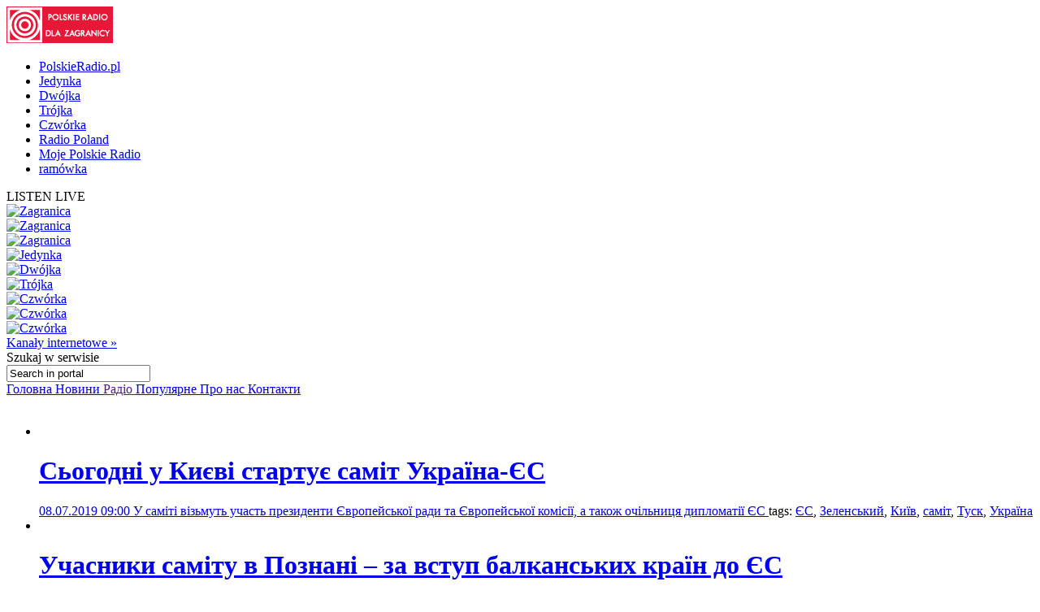

--- FILE ---
content_type: text/html; charset=utf-8
request_url: http://archiwum.polradio.pl/5/36/Tematy/101259
body_size: 12282
content:


<!doctype html>

<!--[if lt IE 7 ]> <html xmlns="http://www.w3.org/1999/xhtml" class="ie ie6 no-js" dir="ltr" xmlns:fb="https://www.facebook.com/2008/fbml"> <![endif]-->
<!--[if IE 7 ]>    <html xmlns="http://www.w3.org/1999/xhtml" class="ie ie7 no-js" dir="ltr" xmlns:fb="https://www.facebook.com/2008/fbml"> <![endif]-->
<!--[if IE 8 ]>    <html xmlns="http://www.w3.org/1999/xhtml" class="ie ie8 no-js" dir="ltr" xmlns:fb="https://www.facebook.com/2008/fbml"> <![endif]-->
<!--[if IE 9 ]>    <html xmlns="http://www.w3.org/1999/xhtml" class="ie ie9 no-js" dir="ltr" xmlns:fb="https://www.facebook.com/2008/fbml"> <![endif]-->
<!--[if gt IE 9]><!--><html xmlns="http://www.w3.org/1999/xhtml" class="no-js" xmlns:fb="https://www.facebook.com/2008/fbml"><!--<![endif]-->

	<head id="Head1"><meta charset="utf-8" /><meta http-equiv="X-UA-Compatible" content="IE=edge,chrome=1" /><title>
	Польське Радіо
</title>
	<meta http-equiv="Content-type" content="text/html; charset=utf-8" />



	<link href="http://external.polskieradio.pl/style/polskieradio.min.css?v=1.0.5638.16313" rel="stylesheet" type="text/css" media="screen" />
	<link href="http://external.polskieradio.pl/style/print.min.css?v=1.0.5638.16313" rel="stylesheet" type="text/css" media="print" />

<link type="text/css" href="http://external.polskieradio.pl/App_Themes/External_UA/_style/default.min.css?v=1.0.5620.23899" rel="stylesheet" media="All" />





	<script type="text/javascript" src="http://ajax.googleapis.com/ajax/libs/jquery/1.7/jquery.min.js"></script>
	<script type="text/javascript" src="http://ajax.googleapis.com/ajax/libs/jqueryui/1.10.4/jquery-ui.min.js"></script>

    
	<script type="text/javascript" src="/scripts/swfobject.js"></script>
	<script type="text/javascript" src="/scripts/jwplayer.js"></script>
	<script type="text/javascript" src="/scripts/jquery.blockUI.js"></script>
	<script type="text/javascript">
		
		var config = {
			debug: true,
			ova: false,
			cookiePlayer: 'PR_PLAYER',
			cookieSong: 'PR_PLAYER_TMP',
			fileserver: 'http://external.polskieradio.pl/'
		};
		
	</script>

	<script type="text/javascript" src="http://external.polskieradio.pl/scripts/v1109/polskieradio.min.js?v=1.0.5638.16313"></script>
	<script type="text/javascript" src="http://external.polskieradio.pl/scripts/polskieradio.min.js?v=1.0.5638.16313"></script>
	



	

	<meta name="robots" content="index, follow" />
	
	

	<!-- (C)2000-2012 Gemius SA - gemiusTraffic / ver 11.1 / Redakcja ukrainska --> 
	<script type="text/javascript">
	<!--    //--><![CDATA[//><!--
		var gemius_identifier = new String('nSblRDsokbKvv4dARjHNuNTJT.QZq5BPtaLZpUCQA3X.67');
		//--><!]]>
	</script>
	<script type="text/javascript" src="http://www.polskieradio.pl/_script/gemius/gemius.js"></script> 


	

	<script type="text/javascript">
	    sas_tmstp = Math.round(Math.random() * 10000000000);
	    sas_pageid = '32104/248671'; 	// Page : polskieradio_new/thenews
	    var sas_formatids = '6635,6642,6630,6631';
	    sas_target = ''; 		// Targeting
	    document.write('<scr' + 'ipt  src="http://diff3.smartadserver.com/call2/pubjall/' + sas_pageid + '/' + sas_formatids + '/' + sas_tmstp + '/' + escape(sas_target) + '?"></scr' + 'ipt>');
</script>

</head>
	
	
	<body id="ContentPlaceHolder1_bodyCtrl">
		<form method="post" action="./101259" onsubmit="javascript:return WebForm_OnSubmit();" id="mainForm">
<div class="aspNetHidden">
<input type="hidden" name="__EVENTTARGET" id="__EVENTTARGET" value="" />
<input type="hidden" name="__EVENTARGUMENT" id="__EVENTARGUMENT" value="" />
<input type="hidden" name="__VIEWSTATE" id="__VIEWSTATE" value="XCJ/0G8ux0HSi400+rprctMEzgwQUTF25vDhxrjdeHDlCXc5c0Vwg/iOf9LzdspjVdmkTCSAKgvM24/OTS/mgZmXWgZ+ld2bKErsu6UK2rpIzN3202eCAkTqZKWQIURtq9vvO8H+A1GltGLvdoUs7oj7lmZ+s4zTSfK3hDYSuvtG8hILq56Gw8IV/5Xwn9a21gZGk5pDL3stpZMiXfUnoHz9N/Pi44qjPvwTyPKQjUT6efdKLOs1DVdKlFE9acF22eLFbN54aH9XF/uYnZkDeX9iA0+0IgVIBWLlwgkS8n3/nO7vHQggvFHQHGsuBENWEbNKV7puee82TdTDtf90q3RFINwM2m66fXCbNbQjp2cijyMwoKWShcYYCHJZDTwZ22gPMnhZi4U/GBPrWvjCFaga94LRrG6OoLSwKaKQXN3ZVlhpQa4Yqt3erJ8gCCrYGM4WC0UlmLRPTxztizK9eeN2rN+v9hlpgLyiufSmtXFh67xpmZkeC2XFO2dwF/SCM41k9lnr4ffke35SedrbKGl7O1d/jq4Pj2wEWWOuO/EDE2t2qOn9di9s1ndG/zzLwgZkMR9mQdyVtzBVViaDLsMGZxxSpsiVPyMVDmhGoLW/oeFTn4cVtarPyZei3Aa2e/z8OzNmgeE8td5YRF+f/+LT3DXWvDba54RAYQDh6eMI0yxwOGHQfSYW9Wfs4Ztp" />
</div>

<script type="text/javascript">
//<![CDATA[
var theForm = document.forms['mainForm'];
if (!theForm) {
    theForm = document.mainForm;
}
function __doPostBack(eventTarget, eventArgument) {
    if (!theForm.onsubmit || (theForm.onsubmit() != false)) {
        theForm.__EVENTTARGET.value = eventTarget;
        theForm.__EVENTARGUMENT.value = eventArgument;
        theForm.submit();
    }
}
//]]>
</script>


<script src="/WebResource.axd?d=zwAq3lQ2Oxqd1cZlhFdnH3i7_a0jzS1sj81ewcdQ9Ev-hpt5OlLOO7BiJeDP0DZuowVjoA7mi6DmGR90OE4sZEmarPZXBgumzJjbv1SfMEc1&amp;t=638286137964787378" type="text/javascript"></script>


<script src="/ScriptResource.axd?d=M_sUm4BfvFLieuH9FOXtCK-3-NZmOvkVBwwS30OKTi7vHrTEpLW3bSJpA5tZRGqAZ9M-PgkP-Vg1sOo3HFGZcXwNLYgMEhiHq-uOf6tJinSGwPHsk86cEunryHljoqHXRzUSE6-rNkJpAqdnlGk92e67xIXZ5GCsFRpeBC2Z5jM1&amp;t=ffffffffe8f46b29" type="text/javascript"></script>
<script src="/ScriptResource.axd?d=dVjhtV81O9Cxdj5mIQ_NPw4VupeLKArziY8que04z_7psPQxEqDZm7ExQx2BfsU2LaydlTyfYjwctp38vNOJ5eFUt8k7XXS-bLu2pOBSD798ITPvJt9ku6ct1KT0FtEwHOunDP64f33tItmdlVmXdreF_aJObXqwq-slHW4TsY01&amp;t=13798092" type="text/javascript"></script>
<script src="/ScriptResource.axd?d=plfc8vGjiHxkT3mglMZd9mZzLVc54l4tH9ZmnQviPmnWRF1ekBFgZy8MIOykyOIH4wwswLqmmZ6ZVWKVlXgsXU5pJUCvi3jhVQF8oLldSDTh17vzK2KckFccJ3AUm7o1HofkXhs4Rj4YnzPlN9bWIy0-WTyg5AW1P7AZuRMSMjjPIATxO2CPXzuzicgk4PSI0&amp;t=13798092" type="text/javascript"></script>
<script src="/ScriptResource.axd?d=AwrUmaqj9oRUEfXiv8FL-WUkaYGvGRhenSKputVNVRWuSC4GU6FGolmBrXk7ghTCwpUooVU7NYmHJ_XRQGUinmrtsIT3dNclYMDv0PiARDch8Xgo_UfEtF1LLZuvR_pHdCXYQzA1Zmqjrey8qBDUp1aYpCeRziVoaNFhBTeNBu81&amp;t=13798092" type="text/javascript"></script>
<script type="text/javascript">
//<![CDATA[
function WebForm_OnSubmit() {
if (typeof(ValidatorOnSubmit) == "function" && ValidatorOnSubmit() == false) return false;
return true;
}
//]]>
</script>

<div class="aspNetHidden">

	<input type="hidden" name="__VIEWSTATEGENERATOR" id="__VIEWSTATEGENERATOR" value="65E7F3AF" />
	<input type="hidden" name="__VIEWSTATEENCRYPTED" id="__VIEWSTATEENCRYPTED" value="" />
</div>
			<input name="ctl00$ctl00$ctl00$ContentPlaceHolder1$__vsKey" type="hidden" id="ContentPlaceHolder1___vsKey" value="99e5f146-b0ba-4f45-981e-65529b50436e" />
			
			<script type="text/javascript">
//<![CDATA[
Sys.WebForms.PageRequestManager._initialize('ctl00$ctl00$ctl00$ContentPlaceHolder1$ScriptManager1', 'mainForm', ['tctl00$ctl00$ctl00$ContentPlaceHolder1$TimerUP','ContentPlaceHolder1_TimerUP'], [], [], 90, 'ctl00$ctl00$ctl00');
//]]>
</script>

			<div id="ContentPlaceHolder1_TimerUP">
	
					<span id="ContentPlaceHolder1_ProgramNotificationsTimer" style="visibility:hidden;display:none;"></span>
				
</div>
		
			<img id="logoPrint" src="/style/_img/logoPRprint.gif" width="131" height="45" alt="Logo Polskiego Radia" />
			
			<div id="cAdv">
				<div id="ContentPlaceHolder1_advertise_advertise" class="box adv hide ph_750x200_reklama">
<div id="ph_750x200_reklama" class="reklama" style="display:none;">REKLAMA</div>
    

    

    

    
        <script type="text/javascript">
            if (typeof sas_manager != 'undefined') {
                sas_manager.render(6630); // Format : Billboard 750x200
                if (sas_manager.exists(6630)) {
                    showAdLabel("ph_750x200_reklama");
                }
            }
        </script>
        <noscript>
            <a href="http://diff3.smartadserver.com/call/pubjumpi/32104/248671/6630/S/[timestamp]/?" target="_blank">
            <img src="http://diff3.smartadserver.com/call/pubi/32104/248671/6630/S/[timestamp]/?" border="0" alt="" /></a>
        </noscript>
    

</div>
			</div>

	   
			
	
		
	<div id="body-wrap" class="clearfix">
		

	<div id="bg-header">
		<div id="bg-menu">
			<div id="bg-menu-border1"></div>
			<div id="bg-menu-border2"></div>
		</div>
	</div>

	<div id="header-wrap" class="clearfix">
		<div id="top-aside">
			<ul id="radio-stations">
				<li id="li-pr">
					<a title="Polskie Radio" href="http://www.polskieradio.pl/">PolskieRadio.pl</a>
				</li>
				<li id="li-jedynka">
					<a title="Jedynka" href="http://www.polskieradio.pl/7,Jedynka">Jedynka</a>
				</li>
				<li id="li-dwojka">
					<a title="Dwójka" href="http://www.polskieradio.pl/8,Dwojka">Dwójka</a>
				</li>
				<li id="li-trojka">
					<a title="Trójka" href="http://www.polskieradio.pl/9,Trojka">Trójka</a>
				</li>
				<li id="li-czworka">
					<a title="Czwórka" href="http://www.polskieradio.pl/10,Czworka">Czwórka</a>
				</li>
				<li id="li-external">
					<a title="Radio Poland" href="http://www.thenews.pl/">Radio Poland</a>
				</li>
				<li id="li-mojepr">
					<a title="Moje Polskie Radio" href="http://moje.polskieradio.pl">Moje Polskie Radio</a>
				</li>
				<li id="li-ramowka">
					<a title="Ramówka" href="http://www.polskieradio.pl/Portal/Schedule/Schedule.aspx">ramówka</a>
				</li>
			</ul>
		</div>
		<header id="header-main">
			
            <div id="Logo">
				<a href="/" title="Polskie Radio Dla Zagranicy" style='background: url(/style/_img/logo/radiopolsha_uk_154x50.png) no-repeat;'></a>
                <span class="zaloba-tape"></span>
                
			</div>
		
			

			<div class="listenCont">
				<div id="listen" class="header-box">
						<span class="choose-station">
							<span id="chStation" onclick="window.open('/Player?id=-16','_blank','width=822,height=700,location=0,menubar=0,resizable=0,scrollbars=0,status=0,toolbar=0,titlebar=0',true);" >LISTEN LIVE</span>
							<span id="chStations"></span>
						</span>
						<div id="programs-wrap">
							<div class="brdr"></div>

                            <div class="oneStation">
								<a href="javascript:void(null);" onclick="window.open('/Player?id=-5','_blank','width=822,height=700,location=0,menubar=0,resizable=0,scrollbars=0,status=0,toolbar=0,titlebar=0',true);">
									<img width="80" height="80" src="http://moje.polskieradio.pl/_img/kanaly/pr5_80.jpg" alt="Zagranica">
								</a>
							</div>
                            <div class="oneStation">
								<a href="javascript:void(null);" onclick="window.open('/Player?id=-16','_blank','width=822,height=700,location=0,menubar=0,resizable=0,scrollbars=0,status=0,toolbar=0,titlebar=0',true);">
									<img width="80" height="80" src="http://moje.polskieradio.pl/_img/kanaly/radio_poland_east_80.jpg" alt="Zagranica">
								</a>
							</div>
                            <div class="oneStation">
								<a href="javascript:void(null);" onclick="window.open('/Player?id=-13','_blank','width=822,height=700,location=0,menubar=0,resizable=0,scrollbars=0,status=0,toolbar=0,titlebar=0',true);">
									<img width="80" height="80" src="http://moje.polskieradio.pl/_img/kanaly/radio_poland_dab_on_80.jpg" alt="Zagranica">
								</a>
							</div>

                            <div class="oneStation">
								<a href="javascript:void(null);" onclick="window.open('/Player?id=-1','_blank','width=822,height=700,location=0,menubar=0,resizable=0,scrollbars=0,status=0,toolbar=0,titlebar=0',true);">
									<img width="80" height="80" src="http://moje.polskieradio.pl/_img/kanaly/pr1_80.jpg" alt="Jedynka">
								</a>
							</div>
                            <div class="oneStation">
								<a href="javascript:void(null);" onclick="window.open('/Player?id=-2','_blank','width=822,height=700,location=0,menubar=0,resizable=0,scrollbars=0,status=0,toolbar=0,titlebar=0',true);">
									<img width="80" height="80" src="http://moje.polskieradio.pl/_img/kanaly/pr2_80.jpg" alt="Dwójka">
								</a>
							</div>
                            <div class="oneStation">
								<a href="javascript:void(null);" onclick="window.open('/Player?id=-3','_blank','width=822,height=700,location=0,menubar=0,resizable=0,scrollbars=0,status=0,toolbar=0,titlebar=0',true);">
									<img width="80" height="80" src="http://moje.polskieradio.pl/_img/kanaly/pr3_80.jpg" alt="Trójka">
								</a>
							</div>

                            <div class="oneStation">
								<a href="javascript:void(null);" onclick="window.open('/Player?id=-4','_blank','width=822,height=700,location=0,menubar=0,resizable=0,scrollbars=0,status=0,toolbar=0,titlebar=0',true);">
									<img width="80" height="80" src="http://moje.polskieradio.pl/_img/kanaly/pr4_80.jpg" alt="Czwórka">
								</a>
							</div>
                            <div class="oneStation">
								<a href="javascript:void(null);" onclick="window.open('/Player?id=41','_blank','width=822,height=700,location=0,menubar=0,resizable=0,scrollbars=0,status=0,toolbar=0,titlebar=0',true);">
									<img width="80" height="80" src="http://moje.polskieradio.pl/_img/kanaly/41_80.jpg" alt="Czwórka">
								</a>
							</div>
                            <div class="oneStation">
								<a href="javascript:void(null);" onclick="window.open('/Player?id=-12','_blank','width=822,height=700,location=0,menubar=0,resizable=0,scrollbars=0,status=0,toolbar=0,titlebar=0',true);">
									<img width="80" height="80" src="http://moje.polskieradio.pl/_img/kanaly/136_80.jpg" alt="Czwórka">
								</a>
							</div>

							<a title="Wszystkie Kanały internetowe" class="choose" onclick="OpenFullPlayer();" href="javascript:void(null);">Kanały internetowe »</a>
						</div>
					</div>
			</div>

			
<div id="quick-search">
    <span>
        <span>Szukaj</span> w serwisie
    </span>
    <div id="wrap-inputs">
        <input name="ctl00$ctl00$ctl00$ContentPlaceHolder1$ContentPlaceHolder1$cHead$pr_searchBox$s_txtbox_search" type="text" value="Search in portal" maxlength="100" id="ContentPlaceHolder1_ContentPlaceHolder1_cHead_pr_searchBox_s_txtbox_search" class="ui-searchBox-text" />
        <span title="" class="ico iExcla " onmouseover="showTooltip(&#39;ContentPlaceHolder1_ContentPlaceHolder1_cHead_pr_searchBox_v_req_search&#39;);" onmouseout="hideTooltip(&#39;ContentPlaceHolder1_ContentPlaceHolder1_cHead_pr_searchBox_v_req_search&#39;);" id="ContentPlaceHolder1_ContentPlaceHolder1_cHead_pr_searchBox_v_req_search" style="display:none;"></span>
    </div>

    <a id="ContentPlaceHolder1_ContentPlaceHolder1_cHead_pr_searchBox_s_lnkbtn_search" title="Search" href="javascript:WebForm_DoPostBackWithOptions(new WebForm_PostBackOptions(&quot;ctl00$ctl00$ctl00$ContentPlaceHolder1$ContentPlaceHolder1$cHead$pr_searchBox$s_lnkbtn_search&quot;, &quot;&quot;, true, &quot;grSearch&quot;, &quot;&quot;, false, true))"></a>
</div>

<script type="text/javascript">
    $(document).ready(function() {
        $('#ContentPlaceHolder1_ContentPlaceHolder1_cHead_pr_searchBox_s_txtbox_search').keyup(function(e) {
            if (e.keyCode == 13 && $('#ContentPlaceHolder1_ContentPlaceHolder1_cHead_pr_searchBox_s_txtbox_search').val()) {
                __doPostBack('s_lnkbtn_search');
            }
        });
    });
</script>



			<div id="bNavM">
				

<script type="text/javascript" language="javascript">
    $(document).ready(function() {
//        jQuery(".dMenu").mouseenter(
//            function(){
//                jQuery(this).find("a:eq(0)").addClass("active-mouse");
//            }
//        );

//        jQuery(".dMenu").mouseleave(
//            function(){
//                jQuery(this).find("a:eq(0)").removeClass("active-mouse");
//            }
//        );
        // dodaje klase "last" do ostatniego elementu listy
//        jQuery(".subMenu").each(function(){
//            $(this).find(".menuLink").last().addClass("last");
//        });

        // dodaje klase "first" do ostatniego elementu listy
        jQuery(".subMenu").each(function(){
            $(this).find("li").first().addClass("first");
        });

        // delete subMenu>ul if hasn't li
        jQuery(".subMenu").each(function(){
            if($(this).find("li").size() == '0') {
                $(this).remove();
            }
        });
    });
</script>

<div class="leftMenu">
    <span class="leftMenuBonus01 dNoneForSpecialWebs"></span>

    <div id="mainMenu">
        
                <div class="dMenu CategoryLinks" onmouseover="ShowMenu('Section_1');" onmouseout="HideMenu('Section_1');" style="display:inline;">
                    <a class='home' id='1' href='/5' >
                        Головна
                    </a>

                    <div id='Section_1' class="subMenu" style="display:none;">
                        <ul>
                            
                        </ul>
                    </div>
                </div>
            
                <div class="dMenu CategoryLinks" onmouseover="ShowMenu('Section_2');" onmouseout="HideMenu('Section_2');" style="display:inline;">
                    <a class='' id='2' href='/5/38' >
                        Новини
                    </a>

                    <div id='Section_2' class="subMenu" style="display:none;">
                        <ul>
                            
                        </ul>
                    </div>
                </div>
            
                <div class="dMenu CategoryLinks" onmouseover="ShowMenu('Section_3');" onmouseout="HideMenu('Section_3');" style="display:inline;">
                    <a class='' id='3' href='' >
                        Радіо
                    </a>

                    <div id='Section_3' class="subMenu" style="display:none;">
                        <ul>
                            
                                    <li>
                                        <span class="break">&#160;|&#160;</span>
                                        <a href='/Portal/Schedule/Schedule.aspx'  >
                                            Програми
                                        </a>
                                    </li>
                                
                                    <li>
                                        <span class="break">&#160;|&#160;</span>
                                        <a href='/podcast'  >
                                            Подкаст
                                        </a>
                                    </li>
                                
                                    <li>
                                        <span class="break">&#160;|&#160;</span>
                                        <a href='/5/34/Artykul/84769'  >
                                            Як слухати
                                        </a>
                                    </li>
                                
                        </ul>
                    </div>
                </div>
            
                <div class="dMenu CategoryLinks" onmouseover="ShowMenu('Section_4');" onmouseout="HideMenu('Section_4');" style="display:inline;">
                    <a class='' id='4' href='/5/165' >
                        Популярне
                    </a>

                    <div id='Section_4' class="subMenu" style="display:none;">
                        <ul>
                            
                        </ul>
                    </div>
                </div>
            
                <div class="dMenu CategoryLinks" onmouseover="ShowMenu('Section_5');" onmouseout="HideMenu('Section_5');" style="display:inline;">
                    <a class='' id='5' href='/5/34/Artykul/73969' >
                        Про нас
                    </a>

                    <div id='Section_5' class="subMenu" style="display:none;">
                        <ul>
                            
                        </ul>
                    </div>
                </div>
            
                <div class="dMenu CategoryLinks" onmouseover="ShowMenu('Section_6');" onmouseout="HideMenu('Section_6');" style="display:inline;">
                    <a class='' id='6' href='/5/162' >
                        Контакти
                    </a>

                    <div id='Section_6' class="subMenu" style="display:none;">
                        <ul>
                            
                        </ul>
                    </div>
                </div>
            
    </div>
</div>
			</div>

		</header>
	</div>
			<div id="cC">
				<div id="cColumns">
					<div id="colFirst-wide">
						
<div id="ContentPlaceHolder1_ContentPlaceHolder1_FirstColumn_A_ctl00_s_panel_list" class="box bgColor noBinside documentsList_421 " InstanceID="421" class="droppable">
	
    <div id="ContentPlaceHolder1_ContentPlaceHolder1_FirstColumn_A_ctl00_s_panel_listName">
		
        <div class="mTitle">
            
            <span>&nbsp;</span>
        </div>
    
	</div>         
        <div id='s_panel_tabs_421' >
        
        
                <div id='s_panel_allContent_421_122'>
                    
                    <div id='s_panel_content_421_122'>
                        

<ul class="article">
    
            <li >
                <a class="aImg " title='Сьогодні у Києві стартує саміт Україна-ЄС' href='/5/38/Artykul/428351'>
                    <img width="191" height="113" src='http://external.polskieradio.pl/files/c16b4107-4023-4c79-a6a4-eda4548fb672.file?format=191x113' alt='' />
                </a>

                <span class="boxText">
                    <span class="bIcons">
                                                 
                        
                        
                    </span>

                    <span class="bTitle">
                        <a title='Сьогодні у Києві стартує саміт Україна-ЄС' href='/5/38/Artykul/428351'>
                            <h1>
                                Сьогодні у Києві стартує саміт Україна-ЄС
                            </h1>
                        </a>
                    </span>
                    
                    <span class="bDate">
                        <a title='Сьогодні у Києві стартує саміт Україна-ЄС' href='/5/38/Artykul/428351'>
                            08.07.2019 09:00
                        </a>
                    </span>

                    <span class="bDesc">
                        <a title='Сьогодні у Києві стартує саміт Україна-ЄС' href='/5/38/Artykul/428351'>
                            У саміті візьмуть участь президенти Європейської ради та Європейської комісії, а також очільниця дипломатії ЄС
                        </a>
                    </span>
                    
                </span>

                <span class="bTags">
                    <span class="disBloNon tagTitle">tags: </span><a title='ЄС' href='/5/36/Tematy/101259'>ЄС</a><span id="ctl00_rptrArticles_Repeater1_0_Span1_1" class="disBloNon">, </span><a title='Зеленський' href='/5/36/Tematy/151980'>Зеленський</a><span id="ctl00_rptrArticles_Repeater1_0_Span1_2" class="disBloNon">, </span><a title='Київ' href='/5/36/Tematy/103836'>Київ</a><span id="ctl00_rptrArticles_Repeater1_0_Span1_3" class="disBloNon">, </span><a title='саміт' href='/5/36/Tematy/98677'>саміт</a><span id="ctl00_rptrArticles_Repeater1_0_Span1_4" class="disBloNon">, </span><a title='Туск' href='/5/36/Tematy/97725'>Туск</a><span id="ctl00_rptrArticles_Repeater1_0_Span1_5" class="disBloNon">, </span><a title='Україна' href='/5/36/Tematy/101516'>Україна</a>
                </span>
            </li>
        
            <li >
                <a class="aImg " title='Учасники саміту в Познані – за вступ балканських країн до ЄС' href='/5/38/Artykul/428177'>
                    <img width="191" height="113" src='http://external.polskieradio.pl/files/ab1fe37e-1a29-4307-80eb-ec1919b884e7.file?format=191x113' alt='' />
                </a>

                <span class="boxText">
                    <span class="bIcons">
                                                 
                        
                        
                    </span>

                    <span class="bTitle">
                        <a title='Учасники саміту в Познані – за вступ балканських країн до ЄС' href='/5/38/Artykul/428177'>
                            <h1>
                                Учасники саміту в Познані – за вступ балканських країн до ЄС
                            </h1>
                        </a>
                    </span>
                    
                    <span class="bDate">
                        <a title='Учасники саміту в Познані – за вступ балканських країн до ЄС' href='/5/38/Artykul/428177'>
                            05.07.2019 17:50
                        </a>
                    </span>

                    <span class="bDesc">
                        <a title='Учасники саміту в Познані – за вступ балканських країн до ЄС' href='/5/38/Artykul/428177'>
                            Більшість учасників закінченого 5 липня Саміту Західних Балкан вважає, що країни цього регіону повинні стати членами Євроспільноти
                        </a>
                    </span>
                    
                </span>

                <span class="bTags">
                    <span class="disBloNon tagTitle">tags: </span><a title='hp polskie radio' href='/5/36/Tematy/120397'>hp polskie radio</a><span id="ctl00_rptrArticles_Repeater1_1_Span1_1" class="disBloNon">, </span><a title='ЄС' href='/5/36/Tematy/101259'>ЄС</a><span id="ctl00_rptrArticles_Repeater1_1_Span1_2" class="disBloNon">, </span><a title='Західні Балкани' href='/5/36/Tematy/134045'>Західні Балкани</a><span id="ctl00_rptrArticles_Repeater1_1_Span1_3" class="disBloNon">, </span><a title='інтеграція' href='/5/36/Tematy/105756'>інтеграція</a><span id="ctl00_rptrArticles_Repeater1_1_Span1_4" class="disBloNon">, </span><a title='інфраструктура' href='/5/36/Tematy/98999'>інфраструктура</a><span id="ctl00_rptrArticles_Repeater1_1_Span1_5" class="disBloNon">, </span><a title='саміт' href='/5/36/Tematy/98677'>саміт</a><span id="ctl00_rptrArticles_Repeater1_1_Span1_6" class="disBloNon">, </span><a title='Саміт Західних Балкан' href='/5/36/Tematy/155177'>Саміт Західних Балкан</a>
                </span>
            </li>
        
            <li >
                <a class="aImg " title='Метою Берлінського процесу є інтеграція Балкан з ЄС' href='/5/38/Artykul/428123'>
                    <img width="191" height="113" src='http://external.polskieradio.pl/files/03956cef-8b4c-470f-bb4f-247782523319.file?format=191x113' alt='' />
                </a>

                <span class="boxText">
                    <span class="bIcons">
                                                 
                        
                        
                    </span>

                    <span class="bTitle">
                        <a title='Метою Берлінського процесу є інтеграція Балкан з ЄС' href='/5/38/Artykul/428123'>
                            <h1>
                                Метою Берлінського процесу є інтеграція Балкан з ЄС
                            </h1>
                        </a>
                    </span>
                    
                    <span class="bDate">
                        <a title='Метою Берлінського процесу є інтеграція Балкан з ЄС' href='/5/38/Artykul/428123'>
                            05.07.2019 14:57
                        </a>
                    </span>

                    <span class="bDesc">
                        <a title='Метою Берлінського процесу є інтеграція Балкан з ЄС' href='/5/38/Artykul/428123'>
                            Країни Західних Балкан у майбутньому повинні бути прийняті в ряди Європейського Союзу, – заявили очільники МЗС Польщі та Німеччини
                        </a>
                    </span>
                    
                </span>

                <span class="bTags">
                    <span class="disBloNon tagTitle">tags: </span><a title='ЄС' href='/5/36/Tematy/101259'>ЄС</a><span id="ctl00_rptrArticles_Repeater1_2_Span1_1" class="disBloNon">, </span><a title='Західні Балкани' href='/5/36/Tematy/134045'>Західні Балкани</a><span id="ctl00_rptrArticles_Repeater1_2_Span1_2" class="disBloNon">, </span><a title='інтеграція' href='/5/36/Tematy/105756'>інтеграція</a><span id="ctl00_rptrArticles_Repeater1_2_Span1_3" class="disBloNon">, </span><a title='інфраструктура' href='/5/36/Tematy/98999'>інфраструктура</a><span id="ctl00_rptrArticles_Repeater1_2_Span1_4" class="disBloNon">, </span><a title='саміт' href='/5/36/Tematy/98677'>саміт</a><span id="ctl00_rptrArticles_Repeater1_2_Span1_5" class="disBloNon">, </span><a title='Саміт Західних Балкан' href='/5/36/Tematy/155177'>Саміт Західних Балкан</a>
                </span>
            </li>
        
            <li >
                <a class="aImg " title='Без перспективи участі в ЄС розвиток країн Центральної Європи сповільниться' href='/5/38/Artykul/428116'>
                    <img width="191" height="113" src='http://external.polskieradio.pl/files/2e801bb9-e098-471d-af03-d62722267d64.file?format=191x113' alt='' />
                </a>

                <span class="boxText">
                    <span class="bIcons">
                                                 
                        
                        
                    </span>

                    <span class="bTitle">
                        <a title='Без перспективи участі в ЄС розвиток країн Центральної Європи сповільниться' href='/5/38/Artykul/428116'>
                            <h1>
                                Без перспективи участі в ЄС розвиток країн Центральної Європи сповільниться
                            </h1>
                        </a>
                    </span>
                    
                    <span class="bDate">
                        <a title='Без перспективи участі в ЄС розвиток країн Центральної Європи сповільниться' href='/5/38/Artykul/428116'>
                            05.07.2019 14:12
                        </a>
                    </span>

                    <span class="bDesc">
                        <a title='Без перспективи участі в ЄС розвиток країн Центральної Європи сповільниться' href='/5/38/Artykul/428116'>
                            Таку думку висловив президент Польщі Анджей Дуда при нагоді Саміту Західних Балкан
                        </a>
                    </span>
                    
                </span>

                <span class="bTags">
                    <span class="disBloNon tagTitle">tags: </span><a title='hp polskie radio' href='/5/36/Tematy/120397'>hp polskie radio</a><span id="ctl00_rptrArticles_Repeater1_3_Span1_1" class="disBloNon">, </span><a title='ЄС' href='/5/36/Tematy/101259'>ЄС</a><span id="ctl00_rptrArticles_Repeater1_3_Span1_2" class="disBloNon">, </span><a title='Західні Балкани' href='/5/36/Tematy/134045'>Західні Балкани</a><span id="ctl00_rptrArticles_Repeater1_3_Span1_3" class="disBloNon">, </span><a title='інтеграція' href='/5/36/Tematy/105756'>інтеграція</a><span id="ctl00_rptrArticles_Repeater1_3_Span1_4" class="disBloNon">, </span><a title='інфраструктура' href='/5/36/Tematy/98999'>інфраструктура</a><span id="ctl00_rptrArticles_Repeater1_3_Span1_5" class="disBloNon">, </span><a title='саміт' href='/5/36/Tematy/98677'>саміт</a><span id="ctl00_rptrArticles_Repeater1_3_Span1_6" class="disBloNon">, </span><a title='Саміт Західних Балкан' href='/5/36/Tematy/155177'>Саміт Західних Балкан</a>
                </span>
            </li>
        
            <li class="last">
                <a class="aImg " title='Німеччина знову зближається з Росією' href='/5/38/Artykul/428076'>
                    <img width="191" height="113" src='http://external.polskieradio.pl/files/f50f911e-9a8e-432a-91e5-64ef76f3735c.file?format=191x113' alt='' />
                </a>

                <span class="boxText">
                    <span class="bIcons">
                                                 
                        
                        
                    </span>

                    <span class="bTitle">
                        <a title='Німеччина знову зближається з Росією' href='/5/38/Artykul/428076'>
                            <h1>
                                Німеччина знову зближається з Росією
                            </h1>
                        </a>
                    </span>
                    
                    <span class="bDate">
                        <a title='Німеччина знову зближається з Росією' href='/5/38/Artykul/428076'>
                            05.07.2019 12:30
                        </a>
                    </span>

                    <span class="bDesc">
                        <a title='Німеччина знову зближається з Росією' href='/5/38/Artykul/428076'>
                            Берлін продовжує розбудову відносин з Москвою на усіх можливих рівнях
                        </a>
                    </span>
                    
                </span>

                <span class="bTags">
                    <span class="disBloNon tagTitle">tags: </span><a title='ЄС' href='/5/36/Tematy/101259'>ЄС</a><span id="ctl00_rptrArticles_Repeater1_4_Span1_1" class="disBloNon">, </span><a title='Кремль' href='/5/36/Tematy/113392'>Кремль</a><span id="ctl00_rptrArticles_Repeater1_4_Span1_2" class="disBloNon">, </span><a title='Німеччина' href='/5/36/Tematy/101657'>Німеччина</a><span id="ctl00_rptrArticles_Repeater1_4_Span1_3" class="disBloNon">, </span><a title='ПАРЄ' href='/5/36/Tematy/101240'>ПАРЄ</a><span id="ctl00_rptrArticles_Repeater1_4_Span1_4" class="disBloNon">, </span><a title='Росія' href='/5/36/Tematy/101399'>Росія</a><span id="ctl00_rptrArticles_Repeater1_4_Span1_5" class="disBloNon">, </span><a title='санкції' href='/5/36/Tematy/102245'>санкції</a>
                </span>
            </li>
        
</ul>
                    </div>
                    <div id='s_panel_pager_421_122'>
                        
        <ul class="bPager">
    
        <li><a onclick='return false;'
            class='selected btnPag active'>
            <span>1</span></a></li>
    
        <li><a onclick='LoadTab(421, 122, 0, 5, 36, 0, "101259", 36, "stid=5&ctid=36&sutids=101259", "", 2);'
            class='btnPag'>
            <span>2</span></a></li>
    
        <li><a onclick='LoadTab(421, 122, 0, 5, 36, 0, "101259", 36, "stid=5&ctid=36&sutids=101259", "", 3);'
            class='btnPag'>
            <span>3</span></a></li>
    
        <li><a onclick='return false;'
            class='btnPag middle'>
            <span>...</span></a></li>
    
        <li><a onclick='LoadTab(421, 122, 0, 5, 36, 0, "101259", 36, "stid=5&ctid=36&sutids=101259", "", 14);'
            class='btnPag'>
            <span>14</span></a></li>
    
        <li><a onclick='LoadTab(421, 122, 0, 5, 36, 0, "101259", 36, "stid=5&ctid=36&sutids=101259", "", 2);'
            class='next btn'>
            <span>next&#160;&#187;</span></a></li>
    
        </ul>
    

                    </div>
                </div>
            
            
    
    </div>   

</div>



						<div class="cB5">
							<div class="b5ColLeft">
								
							</div>
							<div class="b5ColRight fl">
								
							</div>
						</div>

						

						<div class="cB5">
							<div class="b5ColLeft">
								
							</div>
							<div class="b5ColRight fl">
								
							</div>
						</div>

						
					</div>

					<div id="colSecond-wide">
						
					</div>
				</div>
			</div>

		





<div id="bTailTop">
    <div id="bbTailTop">
        <ul>
            <li>
                <span>
                    <a class="img howToListen" href="/5/34/Artykul/84769" title="Як слухати"></a>
                    <a href="/5/34/Artykul/84769" title="Як слухати">Як слухати</a>
                </span>
            </li>
            <li>
                <span>
                    <a class="img podcast" href="/podcast" title="Подкаст"></a>
                    <a href="http://www.polradio.pl/podcast" title="Подкаст">Подкаст</a>
                </span>
            </li>
<!--
            <li>
                <span>
                    <a class="img schedules" href="/Portal/Schedule/Schedule.aspx" title="Програми"></a>
                    <a href="/Portal/Schedule/Schedule.aspx" title="Програми">Програми</a>
                </span>
            </li>
-->
            <li>
                <span>
                    <a class="img rss" href="/rss" title="RSS"></a>
                    <a href="http://www.polradio.pl/rss" title="RSS">RSS</a>
                </span>
            </li>
            <li>
                <span>
                    <a class="img facebook" href="https://www.facebook.com/PolskieRadioUA/" title="Facebook"></a>
                    <a href="https://www.facebook.com/PolskieRadioUA/" title="Facebook">Facebook</a>
                </span>
            </li>
            <li>
                <span>
                    <a class="img contactUs" href="/5/162" title="Контакти"></a>
                    <a href="/5/162" title="Контакти">Контакти</a>
                </span>
            </li>
        </ul>
    </div>
</div>
    <div id="bTail">
    <div id="bTL">
        Copyright © Polskie Radio S.A 
        <span class="links">
            <a href="/5/34/Artykul/73969" title="Про нас">Про нас</a>
            <a href="/5/162" title="Контакти">Контакти</a>
        </span>
    </div>
</div>


	</div>

<script>
    (function (i, s, o, g, r, a, m) {
        i['GoogleAnalyticsObject'] = r; i[r] = i[r] || function () {
            (i[r].q = i[r].q || []).push(arguments)
        }, i[r].l = 1 * new Date(); a = s.createElement(o),
        m = s.getElementsByTagName(o)[0]; a.async = 1; a.src = g; m.parentNode.insertBefore(a, m)
    })(window, document, 'script', '//www.google-analytics.com/analytics.js', 'ga');

    ga('create', 'UA-464348-26', 'auto');
    ga('send', 'pageview');
</script> 

	  
		
<script type="text/javascript">
//<![CDATA[
var dictionary =  new Array({key:'Adres_nadawcy', value:'Sender address'},{key:'Dodaj_nowy_komentarz', value:'Add new comment'},{key:'Na_pewno_usunąć_dźwięk_z_playlisty', value:'Do you realy want to remove song from playlist?'},{key:'Na_pewno_usunąć_playlistę', value:'Do you realy want to remove playlist?'},{key:'nie_podano', value:'not given'},{key:'Nie_udało_się_wysłać_wiadomości', value:'Failed to send message'},{key:'Podpis', value:'Signature'},{key:'Pola_login_oraz_hasło_muszą_być_wypełnione', value:'Login and password can not be empty'},{key:'Poleć', value:'Share'},{key:'Przejdź_do_artykułu', value:'go to article'},{key:'Schowaj', value:'Hide'},{key:'Szukaj_w_serwisie', value:'Search in portal'},{key:'Wiadomość_została_wysłana', value:'This message has been sent'},{key:'Wiadomość_z_formularza_kontaktowego', value:'Message from the contact form'},{key:'Wysyłanie', value:'Sending'},{key:'Wyślij_wiadomość', value:'Submit'},{key:'Zaloguj_lub_zarejestruj_się_aby_dodawać_więcej_dźwięków_do_playlisty', value:'Log in or register to add more sounds to playlist.'},{key:'Drukuj', value:'Print'});
var Page_Validators =  new Array(document.getElementById("ContentPlaceHolder1_ContentPlaceHolder1_cHead_pr_searchBox_v_req_search"));
//]]>
</script>

<script type="text/javascript">
//<![CDATA[
var ContentPlaceHolder1_ContentPlaceHolder1_cHead_pr_searchBox_v_req_search = document.all ? document.all["ContentPlaceHolder1_ContentPlaceHolder1_cHead_pr_searchBox_v_req_search"] : document.getElementById("ContentPlaceHolder1_ContentPlaceHolder1_cHead_pr_searchBox_v_req_search");
ContentPlaceHolder1_ContentPlaceHolder1_cHead_pr_searchBox_v_req_search.controltovalidate = "ContentPlaceHolder1_ContentPlaceHolder1_cHead_pr_searchBox_s_txtbox_search";
ContentPlaceHolder1_ContentPlaceHolder1_cHead_pr_searchBox_v_req_search.display = "None";
ContentPlaceHolder1_ContentPlaceHolder1_cHead_pr_searchBox_v_req_search.validationGroup = "grSearch";
ContentPlaceHolder1_ContentPlaceHolder1_cHead_pr_searchBox_v_req_search.evaluationfunction = "RequiredFieldValidatorEvaluateIsValid";
ContentPlaceHolder1_ContentPlaceHolder1_cHead_pr_searchBox_v_req_search.initialvalue = "";
//]]>
</script>


<script type="text/javascript">
//<![CDATA[
function PagerMode421() { return 0;};
var Page_ValidationActive = false;
if (typeof(ValidatorOnLoad) == "function") {
    ValidatorOnLoad();
}

function ValidatorOnSubmit() {
    if (Page_ValidationActive) {
        return ValidatorCommonOnSubmit();
    }
    else {
        return true;
    }
}
        Sys.Application.add_init(function() {
    $create(Sys.UI._Timer, {"enabled":false,"interval":60000,"uniqueID":"ctl00$ctl00$ctl00$ContentPlaceHolder1$ProgramNotificationsTimer"}, null, null, $get("ContentPlaceHolder1_ProgramNotificationsTimer"));
});

document.getElementById('ContentPlaceHolder1_ContentPlaceHolder1_cHead_pr_searchBox_v_req_search').dispose = function() {
    Array.remove(Page_Validators, document.getElementById('ContentPlaceHolder1_ContentPlaceHolder1_cHead_pr_searchBox_v_req_search'));
}
//]]>
</script>
</form>
		
		
		
			
			<script type="text/javascript">
				if (typeof sas_manager != 'undefined') {
					sas_manager.render(6635); // Format : 1x1_x1 1x1
				}
			</script>
			<noscript>
				<a href="http://diff3.smartadserver.com/call/pubjumpi/32104/220967/6635/M/639050235865648589/?" target="_blank">
				<img src="http://diff3.smartadserver.com/call/pubi/32104/220967/6635/M/639050235865648589/?" border="0" alt="" /></a>
			</noscript>
		
		
	</body>

</html>

--- FILE ---
content_type: application/javascript
request_url: http://archiwum.polradio.pl/scripts/jwplayer.js
body_size: 30120
content:
 var jwplayer=function(a){if(jwplayer.api){return jwplayer.api.selectPlayer(a)}};var $jw=jwplayer;jwplayer.version="5.5.1641 (Licensed version)";jwplayer.vid=document.createElement("video");jwplayer.audio=document.createElement("audio");jwplayer.source=document.createElement("source");(function(b){b.utils=function(){};b.utils.typeOf=function(d){var c=typeof d;if(c==="object"){if(d){if(d instanceof Array){c="array"}}else{c="null"}}return c};b.utils.extend=function(){var c=b.utils.extend["arguments"];if(c.length>1){for(var e=1;e<c.length;e++){for(var d in c[e]){c[0][d]=c[e][d]}}return c[0]}return null};b.utils.clone=function(f){var c;var d=b.utils.clone["arguments"];if(d.length==1){switch(b.utils.typeOf(d[0])){case"object":c={};for(var e in d[0]){c[e]=b.utils.clone(d[0][e])}break;case"array":c=[];for(var e in d[0]){c[e]=b.utils.clone(d[0][e])}break;default:return d[0];break}}return c};b.utils.extension=function(c){c=c.substring(c.lastIndexOf("/")+1,c.length);c=c.split("?")[0];if(c.lastIndexOf(".")>-1){return c.substr(c.lastIndexOf(".")+1,c.length).toLowerCase()}return};b.utils.html=function(c,d){c.innerHTML=d};b.utils.wrap=function(c,d){c.parentNode.replaceChild(d,c);d.appendChild(c)};b.utils.ajax=function(f,e,c){var d;if(window.XMLHttpRequest){d=new XMLHttpRequest()}else{d=new ActiveXObject("Microsoft.XMLHTTP")}d.onreadystatechange=function(){if(d.readyState===4){if(d.status===200){if(e){e(d)}}else{if(c){c(f)}}}};d.open("GET",f,true);d.send(null);return d};b.utils.load=function(d,e,c){d.onreadystatechange=function(){if(d.readyState===4){if(d.status===200){if(e){e()}}else{if(c){c()}}}}};b.utils.find=function(d,c){return d.getElementsByTagName(c)};b.utils.append=function(c,d){c.appendChild(d)};b.utils.isIE=function(){return((!+"\v1")||(typeof window.ActiveXObject!="undefined"))};b.utils.isLegacyAndroid=function(){var c=navigator.userAgent.toLowerCase();return(c.match(/android 2.[012]/i)!==null)};b.utils.isIOS=function(){var c=navigator.userAgent.toLowerCase();return(c.match(/iP(hone|ad)/i)!==null)};b.utils.getFirstPlaylistItemFromConfig=function(c){var d={};var e;if(c.playlist&&c.playlist.length){e=c.playlist[0]}else{e=c}d.file=e.file;d.levels=e.levels;d.streamer=e.streamer;d.playlistfile=e.playlistfile;if(d.file&&d.file.toLowerCase().indexOf("youtube.com")>-1){d.provider="youtube"}if(d.streamer&&d.streamer.toLowerCase().indexOf("rtmp://")==0){d.provider="rtmp"}if(e.type){d.provider=e.type.toLowerCase()}else{if(e.provider){d.provider=e.provider.toLowerCase()}}return d};b.utils.getOuterHTML=function(d){if(d.outerHTML){return d.outerHTML}else{var e=d.parentNode;var c=document.createElement(e.tagName);var g=document.createElement(d.tagName);e.replaceChild(g,d);c.appendChild(d);var f=c.innerHTML;e.replaceChild(d,g);return f}};b.utils.setOuterHTML=function(f,e){if(f.outerHTML){f.outerHTML=e}else{var g=document.createElement("div");g.innerHTML=e;var c=document.createRange();c.selectNodeContents(g);var d=c.extractContents();f.parentNode.insertBefore(d,f);f.parentNode.removeChild(f)}};b.utils.hasFlash=function(){return(typeof navigator.plugins!="undefined"&&typeof navigator.plugins["Shockwave Flash"]!="undefined")||(typeof window.ActiveXObject!="undefined")};b.utils.getPluginName=function(c){if(c.lastIndexOf("/")>=0){c=c.substring(c.lastIndexOf("/")+1,c.length)}if(c.lastIndexOf("-")>=0){c=c.substring(0,c.lastIndexOf("-"))}if(c.lastIndexOf(".swf")>=0){c=c.substring(0,c.lastIndexOf(".swf"))}if(c.lastIndexOf(".js")>=0){c=c.substring(0,c.lastIndexOf(".js"))}return c};b.utils.getAbsolutePath=function(j,h){if(h===undefined){h=document.location.href}if(j===undefined){return undefined}if(a(j)){return j}var k=h.substring(0,h.indexOf("://")+3);var g=h.substring(k.length,h.indexOf("/",k.length+1));var d;if(j.indexOf("/")===0){d=j.split("/")}else{var e=h.split("?")[0];e=e.substring(k.length+g.length+1,e.lastIndexOf("/"));d=e.split("/").concat(j.split("/"))}var c=[];for(var f=0;f<d.length;f++){if(!d[f]||d[f]===undefined||d[f]=="."){continue}else{if(d[f]==".."){c.pop()}else{c.push(d[f])}}}return k+g+"/"+c.join("/")};function a(d){if(d===null){return}var e=d.indexOf("://");var c=d.indexOf("?");return(e>0&&(c<0||(c>e)))}b.utils.pluginPathType={ABSOLUTE:"ABSOLUTE",RELATIVE:"RELATIVE",CDN:"CDN"};b.utils.getPluginPathType=function(d){if(typeof d!="string"){return}d=d.split("?")[0];var e=d.indexOf("://");if(e>0){return b.utils.pluginPathType.ABSOLUTE}var c=d.indexOf("/");var f=b.utils.extension(d);if(e<0&&c<0&&(!f||!isNaN(f))){return b.utils.pluginPathType.CDN}return b.utils.pluginPathType.RELATIVE};b.utils.mapEmpty=function(c){for(var d in c){return false}return true};b.utils.mapLength=function(d){var c=0;for(var e in d){c++}return c};b.utils.log=function(d,c){if(typeof console!="undefined"&&typeof console.log!="undefined"){if(c){console.log(d,c)}else{console.log(d)}}};b.utils.css=function(d,g,c){if(d!==undefined){for(var e in g){try{if(typeof g[e]==="undefined"){continue}else{if(typeof g[e]=="number"&&!(e=="zIndex"||e=="opacity")){if(isNaN(g[e])){continue}if(e.match(/color/i)){g[e]="#"+b.utils.strings.pad(g[e].toString(16),6)}else{g[e]=Math.ceil(g[e])+"px"}}}d.style[e]=g[e]}catch(f){}}}};b.utils.isYouTube=function(c){return c.indexOf("youtube.com")>-1};b.utils.getYouTubeId=function(c){c.indexOf("youtube.com">0)};b.utils.transform=function(c,d){c.style.webkitTransform=d;c.style.MozTransform=d;c.style.OTransform=d};b.utils.stretch=function(h,m,l,f,k,g){if(typeof l=="undefined"||typeof f=="undefined"||typeof k=="undefined"||typeof g=="undefined"){return}var d=l/k;var e=f/g;var j=0;var i=0;m.style.overflow="hidden";b.utils.transform(m,"");var c={};switch(h.toUpperCase()){case b.utils.stretching.NONE:c.width=k;c.height=g;break;case b.utils.stretching.UNIFORM:if(d>e){c.width=k*e;c.height=g*e}else{c.width=k*d;c.height=g*d}break;case b.utils.stretching.FILL:if(d>e){c.width=k*d;c.height=g*d}else{c.width=k*e;c.height=g*e}break;case b.utils.stretching.EXACTFIT:b.utils.transform(m,["scale(",d,",",e,")"," translate(0px,0px)"].join(""));c.width=k;c.height=g;break;default:break}c.top=(f-c.height)/2;c.left=(l-c.width)/2;b.utils.css(m,c)};b.utils.stretching={NONE:"NONE",FILL:"FILL",UNIFORM:"UNIFORM",EXACTFIT:"EXACTFIT"}})(jwplayer);(function(a){a.events=function(){};a.events.COMPLETE="COMPLETE";a.events.ERROR="ERROR"})(jwplayer);(function(jwplayer){jwplayer.events.eventdispatcher=function(debug){var _debug=debug;var _listeners;var _globallisteners;this.resetEventListeners=function(){_listeners={};_globallisteners=[]};this.resetEventListeners();this.addEventListener=function(type,listener,count){try{if(_listeners[type]===undefined){_listeners[type]=[]}if(typeof(listener)=="string"){eval("listener = "+listener)}_listeners[type].push({listener:listener,count:count})}catch(err){jwplayer.utils.log("error",err)}return false};this.removeEventListener=function(type,listener){try{for(var listenerIndex=0;listenerIndex<_listeners[type].length;listenerIndex++){if(_listeners[type][lisenterIndex].toString()==listener.toString()){_listeners[type].slice(lisenterIndex,lisenterIndex+1);break}}}catch(err){jwplayer.utils.log("error",err)}return false};this.addGlobalListener=function(listener,count){try{if(typeof(listener)=="string"){eval("listener = "+listener)}_globallisteners.push({listener:listener,count:count})}catch(err){jwplayer.utils.log("error",err)}return false};this.removeGlobalListener=function(listener){try{for(var globalListenerIndex=0;globalListenerIndex<_globallisteners.length;globalListenerIndex++){if(_globallisteners[globalListenerIndex].toString()==listener.toString()){_globallisteners.slice(globalListenerIndex,globalListenerIndex+1);break}}}catch(err){jwplayer.utils.log("error",err)}return false};this.sendEvent=function(type,data){if(data===undefined){data={}}if(_debug){jwplayer.utils.log(type,data)}if(typeof _listeners[type]!="undefined"){for(var listenerIndex=0;listenerIndex<_listeners[type].length;listenerIndex++){try{_listeners[type][listenerIndex].listener(data)}catch(err){jwplayer.utils.log("There was an error while handling a listener: "+err.toString(),_listeners[type][listenerIndex].listener)}if(_listeners[type][listenerIndex].count===1){delete _listeners[type][listenerIndex]}else{if(_listeners[type][listenerIndex].count>0){_listeners[type][listenerIndex].count=_listeners[type][listenerIndex].count-1}}}}for(var globalListenerIndex=0;globalListenerIndex<_globallisteners.length;globalListenerIndex++){try{_globallisteners[globalListenerIndex].listener(data)}catch(err){jwplayer.utils.log("There was an error while handling a listener: "+err.toString(),_globallisteners[globalListenerIndex].listener)}if(_globallisteners[globalListenerIndex].count===1){delete _globallisteners[globalListenerIndex]}else{if(_globallisteners[globalListenerIndex].count>0){_globallisteners[globalListenerIndex].count=_globallisteners[globalListenerIndex].count-1}}}}}})(jwplayer);(function(a){var b={};a.utils.animations=function(){};a.utils.animations.transform=function(c,d){c.style.webkitTransform=d;c.style.MozTransform=d;c.style.OTransform=d};a.utils.animations.transformOrigin=function(c,d){c.style.webkitTransformOrigin=d;c.style.MozTransformOrigin=d;c.style.OTransformOrigin=d};a.utils.animations.rotate=function(c,d){a.utils.animations.transform(c,["rotate(",d,"deg)"].join(""))};a.utils.cancelAnimation=function(c){delete b[c.id]};a.utils.fadeTo=function(l,f,e,i,h,d){if(b[l.id]!=d&&d!==undefined){return}var c=new Date().getTime();if(d>c){setTimeout(function(){a.utils.fadeTo(l,f,e,i,0,d)},d-c)}l.style.display="block";if(i===undefined){i=l.style.opacity===""?1:l.style.opacity}if(l.style.opacity==f&&l.style.opacity!==""&&d!==undefined){if(f===0){l.style.display="none"}return}if(d===undefined){d=c;b[l.id]=d}if(h===undefined){h=0}var j=(c-d)/(e*1000);j=j>1?1:j;var k=f-i;var g=i+(j*k);if(g>1){g=1}else{if(g<0){g=0}}l.style.opacity=g;if(h>0){b[l.id]=d+h*1000;a.utils.fadeTo(l,f,e,i,0,b[l.id]);return}setTimeout(function(){a.utils.fadeTo(l,f,e,i,0,d)},10)}})(jwplayer);(function(a){a.utils.arrays=function(){};a.utils.arrays.indexOf=function(c,d){for(var b=0;b<c.length;b++){if(c[b]==d){return b}}return -1};a.utils.arrays.remove=function(c,d){var b=a.utils.arrays.indexOf(c,d);if(b>-1){c.splice(b,1)}}})(jwplayer);(function(a){a.utils.extensionmap={"3gp":{html5:"video/3gpp",flash:"video"},"3gpp":{html5:"video/3gpp"},"3g2":{html5:"video/3gpp2",flash:"video"},"3gpp2":{html5:"video/3gpp2"},flv:{flash:"video"},f4a:{html5:"audio/mp4"},f4b:{html5:"audio/mp4",flash:"video"},f4p:{html5:"video/mp4",flash:"video"},f4v:{html5:"video/mp4",flash:"video"},mov:{html5:"video/quicktime",flash:"video"},m4a:{html5:"audio/mp4",flash:"video"},m4b:{html5:"audio/mp4"},m4p:{html5:"audio/mp4"},m4v:{html5:"video/mp4",flash:"video"},mkv:{html5:"video/x-matroska"},mp4:{html5:"video/mp4",flash:"video"},rbs:{flash:"sound"},sdp:{html5:"application/sdp",flash:"video"},vp6:{html5:"video/x-vp6"},aac:{html5:"audio/aac",flash:"video"},mp3:{flash:"sound"},ogg:{html5:"audio/ogg"},ogv:{html5:"video/ogg"},webm:{html5:"video/webm"},m3u8:{html5:"audio/x-mpegurl"},gif:{flash:"image"},jpeg:{flash:"image"},jpg:{flash:"image"},swf:{flash:"image"},png:{flash:"image"}}})(jwplayer);(function(e){e.utils.mediaparser=function(){};var g={element:{width:"width",height:"height",id:"id","class":"className",name:"name"},media:{src:"file",preload:"preload",autoplay:"autostart",loop:"repeat",controls:"controls"},source:{src:"file",type:"type",media:"media","data-jw-width":"width","data-jw-bitrate":"bitrate"},video:{poster:"image"}};var f={};e.utils.mediaparser.parseMedia=function(i){return d(i)};function c(j,i){if(i===undefined){i=g[j]}else{e.utils.extend(i,g[j])}return i}function d(m,i){if(f[m.tagName.toLowerCase()]&&(i===undefined)){return f[m.tagName.toLowerCase()](m)}else{i=c("element",i);var n={};for(var j in i){if(j!="length"){var l=m.getAttribute(j);if(!(l===""||l===undefined||l===null)){n[i[j]]=m.getAttribute(j)}}}var k=m.style["#background-color"];if(k&&!(k=="transparent"||k=="rgba(0, 0, 0, 0)")){n.screencolor=k}return n}}function h(n,k){k=c("media",k);var l=[];var j=e.utils.selectors("source",n);for(var m in j){if(!isNaN(m)){l.push(a(j[m]))}}var o=d(n,k);if(o.file!==undefined){l[0]={file:o.file}}o.levels=l;return o}function a(k,j){j=c("source",j);var i=d(k,j);i.width=i.width?i.width:0;i.bitrate=i.bitrate?i.bitrate:0;return i}function b(k,j){j=c("video",j);var i=h(k,j);return i}f.media=h;f.audio=h;f.source=a;f.video=b})(jwplayer);(function(a){a.utils.loaderstatus={NEW:"NEW",LOADING:"LOADING",ERROR:"ERROR",COMPLETE:"COMPLETE"};a.utils.scriptloader=function(c){var d=a.utils.loaderstatus.NEW;var b=new a.events.eventdispatcher();a.utils.extend(this,b);this.load=function(){if(d==a.utils.loaderstatus.NEW){d=a.utils.loaderstatus.LOADING;var e=document.createElement("script");e.onload=function(f){d=a.utils.loaderstatus.COMPLETE;b.sendEvent(a.events.COMPLETE)};e.onerror=function(f){d=a.utils.loaderstatus.ERROR;b.sendEvent(a.events.ERROR)};e.onreadystatechange=function(){if(e.readyState=="loaded"||e.readyState=="complete"){d=a.utils.loaderstatus.COMPLETE;b.sendEvent(a.events.COMPLETE)}};document.getElementsByTagName("head")[0].appendChild(e);e.src=c}};this.getStatus=function(){return d}}})(jwplayer);(function(a){a.utils.selectors=function(b,d){if(d===undefined){d=document}b=a.utils.strings.trim(b);var c=b.charAt(0);if(c=="#"){return d.getElementById(b.substr(1))}else{if(c=="."){if(d.getElementsByClassName){return d.getElementsByClassName(b.substr(1))}else{return a.utils.selectors.getElementsByTagAndClass("*",b.substr(1))}}else{if(b.indexOf(".")>0){selectors=b.split(".");return a.utils.selectors.getElementsByTagAndClass(selectors[0],selectors[1])}else{return d.getElementsByTagName(b)}}}return null};a.utils.selectors.getElementsByTagAndClass=function(e,h,g){elements=[];if(g===undefined){g=document}var f=g.getElementsByTagName(e);for(var d=0;d<f.length;d++){if(f[d].className!==undefined){var c=f[d].className.split(" ");for(var b=0;b<c.length;b++){if(c[b]==h){elements.push(f[d])}}}}return elements}})(jwplayer);(function(a){a.utils.strings=function(){};a.utils.strings.trim=function(b){return b.replace(/^\s*/,"").replace(/\s*$/,"")};a.utils.strings.pad=function(c,d,b){if(!b){b="0"}while(c.length<d){c=b+c}return c};a.utils.strings.serialize=function(b){if(b==null){return null}else{if(b=="true"){return true}else{if(b=="false"){return false}else{if(isNaN(Number(b))||b.length>5||b.length==0){return b}else{return Number(b)}}}}};a.utils.strings.seconds=function(d){d=d.replace(",",".");var b=d.split(":");var c=0;if(d.substr(-1)=="s"){c=Number(d.substr(0,d.length-1))}else{if(d.substr(-1)=="m"){c=Number(d.substr(0,d.length-1))*60}else{if(d.substr(-1)=="h"){c=Number(d.substr(0,d.length-1))*3600}else{if(b.length>1){c=Number(b[b.length-1]);c+=Number(b[b.length-2])*60;if(b.length==3){c+=Number(b[b.length-3])*3600}}else{c=Number(d)}}}}return c};a.utils.strings.xmlAttribute=function(b,c){for(var d in b.attributes){if(b.attributes[d].name&&b.attributes[d].name.toLowerCase()==c.toLowerCase()){return b.attributes[d].value.toString()}}return""}})(jwplayer);(function(c){var d=new RegExp(/^(#|0x)[0-9a-fA-F]{3,6}/);c.utils.typechecker=function(g,f){f=f===null?b(g):f;return e(g,f)};function b(f){var g=["true","false","t","f"];if(g.toString().indexOf(f.toLowerCase().replace(" ",""))>=0){return"boolean"}else{if(d.test(f)){return"color"}else{if(!isNaN(parseInt(f,10))&&parseInt(f,10).toString().length==f.length){return"integer"}else{if(!isNaN(parseFloat(f))&&parseFloat(f).toString().length==f.length){return"float"}}}}return"string"}function e(g,f){if(f===null){return g}switch(f){case"color":if(g.length>0){return a(g)}return null;case"integer":return parseInt(g,10);case"float":return parseFloat(g);case"boolean":if(g.toLowerCase()=="true"){return true}else{if(g=="1"){return true}}return false}return g}function a(f){switch(f.toLowerCase()){case"blue":return parseInt("0000FF",16);case"green":return parseInt("00FF00",16);case"red":return parseInt("FF0000",16);case"cyan":return parseInt("00FFFF",16);case"magenta":return parseInt("FF00FF",16);case"yellow":return parseInt("FFFF00",16);case"black":return parseInt("000000",16);case"white":return parseInt("FFFFFF",16);default:f=f.replace(/(#|0x)?([0-9A-F]{3,6})$/gi,"$2");if(f.length==3){f=f.charAt(0)+f.charAt(0)+f.charAt(1)+f.charAt(1)+f.charAt(2)+f.charAt(2)}return parseInt(f,16)}return parseInt("000000",16)}})(jwplayer);(function(a){var c={};var b={};a.plugins=function(){};a.plugins.loadPlugins=function(e,d){b[e]=new a.plugins.pluginloader(new a.plugins.model(c),d);return b[e]};a.plugins.registerPlugin=function(g,e,d){if(c[g]){c[g].registerPlugin(g,e,d)}else{a.utils.log("A plugin ("+g+") was registered with the player that was not loaded. Please check your configuration.");for(var f in b){b[f].pluginFailed()}}}})(jwplayer);(function(a){a.plugins.model=function(b){this.addPlugin=function(c){var d=a.utils.getPluginName(c);if(!b[d]){b[d]=new a.plugins.plugin(c)}return b[d]}}})(jwplayer);(function(a){a.plugins.pluginmodes={FLASH:"FLASH",JAVASCRIPT:"JAVASCRIPT",HYBRID:"HYBRID"};a.plugins.plugin=function(b){var d="http://lp.longtailvideo.com";var i=a.utils.loaderstatus.NEW;var j;var h;var k;var c=new a.events.eventdispatcher();a.utils.extend(this,c);function e(){switch(a.utils.getPluginPathType(b)){case a.utils.pluginPathType.ABSOLUTE:return b;case a.utils.pluginPathType.RELATIVE:return a.utils.getAbsolutePath(b,window.location.href);case a.utils.pluginPathType.CDN:var l=a.utils.getPluginName(b);return d+"/"+a.version.split(".")[0]+"/"+l+"/"+l+".js"}}function g(l){k=setTimeout(function(){i=a.utils.loaderstatus.COMPLETE;c.sendEvent(a.events.COMPLETE)},1000)}function f(l){i=a.utils.loaderstatus.ERROR;c.sendEvent(a.events.ERROR)}this.load=function(){if(i==a.utils.loaderstatus.NEW){if(b.lastIndexOf(".swf")>0){j=b;i=a.utils.loaderstatus.COMPLETE;c.sendEvent(a.events.COMPLETE);return}i=a.utils.loaderstatus.LOADING;var l=new a.utils.scriptloader(e());l.addEventListener(a.events.COMPLETE,g);l.addEventListener(a.events.ERROR,f);l.load()}};this.registerPlugin=function(n,m,l){if(k){clearTimeout(k);k=undefined}if(m&&l){j=l;h=m}else{if(typeof m=="string"){j=m}else{if(typeof m=="function"){h=m}else{if(!m&&!l){j=n}}}}i=a.utils.loaderstatus.COMPLETE;c.sendEvent(a.events.COMPLETE)};this.getStatus=function(){return i};this.getPluginName=function(){return a.utils.getPluginName(b)};this.getFlashPath=function(){if(j){switch(a.utils.getPluginPathType(j)){case a.utils.pluginPathType.ABSOLUTE:return j;case a.utils.pluginPathType.RELATIVE:if(b.lastIndexOf(".swf")>0){return a.utils.getAbsolutePath(j,window.location.href)}return a.utils.getAbsolutePath(j,e());case a.utils.pluginPathType.CDN:if(j.indexOf("-")>-1){return j+"h"}return j+"-h"}}return null};this.getJS=function(){return h};this.getPluginmode=function(){if(typeof j!="undefined"&&typeof h!="undefined"){return a.plugins.pluginmodes.HYBRID}else{if(typeof j!="undefined"){return a.plugins.pluginmodes.FLASH}else{if(typeof h!="undefined"){return a.plugins.pluginmodes.JAVASCRIPT}}}};this.getNewInstance=function(m,l,n){return new h(m,l,n)};this.getURL=function(){return b}}})(jwplayer);(function(a){a.plugins.pluginloader=function(h,e){var g={};var j=a.utils.loaderstatus.NEW;var d=false;var b=false;var c=new a.events.eventdispatcher();a.utils.extend(this,c);function f(){if(!b){b=true;j=a.utils.loaderstatus.COMPLETE;c.sendEvent(a.events.COMPLETE)}}function i(){if(!b){var k=0;for(plugin in g){if(g[plugin].getStatus()==a.utils.loaderstatus.LOADING){k++}}if(k==0){f()}}}this.setupPlugins=function(m,k,r){var l={length:0,plugins:{}};var o={length:0,plugins:{}};for(var n in g){var p=g[n].getPluginName();if(g[n].getFlashPath()){l.plugins[g[n].getFlashPath()]=k.plugins[n];l.plugins[g[n].getFlashPath()].pluginmode=g[n].getPluginmode();l.length++}if(g[n].getJS()){var q=document.createElement("div");q.id=m.id+"_"+p;q.style.position="absolute";q.style.zIndex=o.length+10;o.plugins[p]=g[n].getNewInstance(m,k.plugins[n],q);o.length++;if(typeof o.plugins[p].resize!="undefined"){m.onReady(r(o.plugins[p],q,true));m.onResize(r(o.plugins[p],q))}}}m.plugins=o.plugins;return l};this.load=function(){j=a.utils.loaderstatus.LOADING;d=true;for(var k in e){g[k]=h.addPlugin(k);g[k].addEventListener(a.events.COMPLETE,i);g[k].addEventListener(a.events.ERROR,i);g[k].load()}d=false;i()};this.pluginFailed=function(){f()};this.getStatus=function(){return j}}})(jwplayer);(function(b){var a=[];b.api=function(d){this.container=d;this.id=d.id;var l={};var q={};var c=[];var h=undefined;var k=false;var i=[];var o=b.utils.getOuterHTML(d);var p={};var m=0;var j={};this.getBuffer=function(){return this.callInternal("jwGetBuffer")};this.getContainer=function(){return this.container};function e(r){return function(w,s,t,u){var v;if(s){j[w]=s;v="jwplayer('"+r+"').callback('"+w+"')"}else{if(!s&&j[w]){delete j[w]}}h.jwDockSetButton(w,v,t,u)}}this.getPlugin=function(s){var r=this.callInternal;if(s=="dock"){return{setButton:e(this.id)}}return this.plugins[s]};this.callback=function(r){if(j[r]){return j[r]()}};this.getDuration=function(){return this.callInternal("jwGetDuration")};this.getFullscreen=function(){return this.callInternal("jwGetFullscreen")};this.getHeight=function(){return this.callInternal("jwGetHeight")};this.getLockState=function(){return this.callInternal("jwGetLockState")};this.getMeta=function(){return this.getItemMeta()};this.getMute=function(){return this.callInternal("jwGetMute")};this.getPlaylist=function(){var s=this.callInternal("jwGetPlaylist");for(var r=0;r<s.length;r++){if(s[r].index===undefined){s[r].index=r}}return s};this.getPlaylistItem=function(r){if(r===undefined){r=this.getCurrentItem()}return this.getPlaylist()[r]};this.getPosition=function(){return this.callInternal("jwGetPosition")};this.getRenderingMode=function(){return this.renderingMode};this.getState=function(){return this.callInternal("jwGetState")};this.getVolume=function(){return this.callInternal("jwGetVolume")};this.getWidth=function(){return this.callInternal("jwGetWidth")};this.setFullscreen=function(r){if(r===undefined){this.callInternal("jwSetFullscreen",!this.callInternal("jwGetFullscreen"))}else{this.callInternal("jwSetFullscreen",r)}return this};this.setMute=function(r){if(r===undefined){this.callInternal("jwSetMute",!this.callInternal("jwGetMute"))}else{this.callInternal("jwSetMute",r)}return this};this.lock=function(){return this};this.unlock=function(){return this};this.load=function(r){this.callInternal("jwLoad",r);return this};this.playlistItem=function(r){this.callInternal("jwPlaylistItem",r);return this};this.playlistPrev=function(){this.callInternal("jwPlaylistPrev");return this};this.playlistNext=function(){this.callInternal("jwPlaylistNext");return this};this.resize=function(s,r){if(this.renderingMode=="html5"){h.jwResize(s,r)}else{this.container.width=s;this.container.height=r}return this};this.play=function(r){if(typeof r=="undefined"){r=this.getState();if(r==b.api.events.state.PLAYING||r==b.api.events.state.BUFFERING){this.callInternal("jwPause")}else{this.callInternal("jwPlay")}}else{this.callInternal("jwPlay",r)}return this};this.pause=function(r){if(typeof r=="undefined"){r=this.getState();if(r==b.api.events.state.PLAYING||r==b.api.events.state.BUFFERING){this.callInternal("jwPause")}else{this.callInternal("jwPlay")}}else{this.callInternal("jwPause",r)}return this};this.stop=function(){this.callInternal("jwStop");return this};this.seek=function(r){this.callInternal("jwSeek",r);return this};this.setVolume=function(r){this.callInternal("jwSetVolume",r);return this};this.onBufferChange=function(r){return this.eventListener(b.api.events.JWPLAYER_MEDIA_BUFFER,r)};this.onBufferFull=function(r){return this.eventListener(b.api.events.JWPLAYER_MEDIA_BUFFER_FULL,r)};this.onError=function(r){return this.eventListener(b.api.events.JWPLAYER_ERROR,r)};this.onFullscreen=function(r){return this.eventListener(b.api.events.JWPLAYER_FULLSCREEN,r)};this.onMeta=function(r){return this.eventListener(b.api.events.JWPLAYER_MEDIA_META,r)};this.onMute=function(r){return this.eventListener(b.api.events.JWPLAYER_MEDIA_MUTE,r)};this.onPlaylist=function(r){return this.eventListener(b.api.events.JWPLAYER_PLAYLIST_LOADED,r)};this.onPlaylistItem=function(r){return this.eventListener(b.api.events.JWPLAYER_PLAYLIST_ITEM,r)};this.onReady=function(r){return this.eventListener(b.api.events.API_READY,r)};this.onResize=function(r){return this.eventListener(b.api.events.JWPLAYER_RESIZE,r)};this.onComplete=function(r){return this.eventListener(b.api.events.JWPLAYER_MEDIA_COMPLETE,r)};this.onTime=function(r){return this.eventListener(b.api.events.JWPLAYER_MEDIA_TIME,r)};this.onVolume=function(r){return this.eventListener(b.api.events.JWPLAYER_MEDIA_VOLUME,r)};this.onBuffer=function(r){return this.stateListener(b.api.events.state.BUFFERING,r)};this.onPause=function(r){return this.stateListener(b.api.events.state.PAUSED,r)};this.onPlay=function(r){return this.stateListener(b.api.events.state.PLAYING,r)};this.onIdle=function(r){return this.stateListener(b.api.events.state.IDLE,r)};this.remove=function(){l={};i=[];if(b.utils.getOuterHTML(this.container)!=o){b.api.destroyPlayer(this.id,o)}};this.setup=function(s){if(b.embed){var r=this.id;this.remove();var t=b(r);t.config=s;return new b.embed(t)}return this};this.registerPlugin=function(t,s,r){b.plugins.registerPlugin(t,s,r)};this.setPlayer=function(r,s){h=r;this.renderingMode=s};this.stateListener=function(r,s){if(!q[r]){q[r]=[];this.eventListener(b.api.events.JWPLAYER_PLAYER_STATE,g(r))}q[r].push(s);return this};function g(r){return function(t){var s=t.newstate,v=t.oldstate;if(s==r){var u=q[s];if(u){for(var w=0;w<u.length;w++){if(typeof u[w]=="function"){u[w].call(this,{oldstate:v,newstate:s})}}}}}}this.addInternalListener=function(r,s){r.jwAddEventListener(s,'function(dat) { jwplayer("'+this.id+'").dispatchEvent("'+s+'", dat); }')};this.eventListener=function(r,s){if(!l[r]){l[r]=[];if(h&&k){this.addInternalListener(h,r)}}l[r].push(s);return this};this.dispatchEvent=function(t){if(l[t]){var s=f(t,arguments[1]);for(var r=0;r<l[t].length;r++){if(typeof l[t][r]=="function"){l[t][r].call(this,s)}}}};function f(t,r){var v=b.utils.extend({},r);if(t==b.api.events.JWPLAYER_FULLSCREEN&&!v.fullscreen){v.fullscreen=v.message=="true"?true:false;delete v.message}else{if(typeof v.data=="object"){v=b.utils.extend(v,v.data);delete v.data}}var s=["position","duration","offset"];for(var u in s){if(v[s[u]]){v[s[u]]=Math.round(v[s[u]]*1000)/1000}}return v}this.callInternal=function(s,r){if(k){if(typeof h!="undefined"&&typeof h[s]=="function"){if(r!==undefined){return(h[s])(r)}else{return(h[s])()}}return null}else{i.push({method:s,parameters:r})}};this.playerReady=function(t){k=true;if(!h){this.setPlayer(document.getElementById(t.id))}this.container=document.getElementById(this.id);for(var r in l){this.addInternalListener(h,r)}this.eventListener(b.api.events.JWPLAYER_PLAYLIST_ITEM,function(u){if(u.index!==undefined){m=u.index}p={}});this.eventListener(b.api.events.JWPLAYER_MEDIA_META,function(u){b.utils.extend(p,u.metadata)});this.dispatchEvent(b.api.events.API_READY);while(i.length>0){var s=i.shift();this.callInternal(s.method,s.parameters)}};this.getItemMeta=function(){return p};this.getCurrentItem=function(){return m};function n(t,v,u){var r=[];if(!v){v=0}if(!u){u=t.length-1}for(var s=v;s<=u;s++){r.push(t[s])}return r}return this};b.api.selectPlayer=function(d){var c;if(d===undefined){d=0}if(d.nodeType){c=d}else{if(typeof d=="string"){c=document.getElementById(d)}}if(c){var e=b.api.playerById(c.id);if(e){return e}else{return b.api.addPlayer(new b.api(c))}}else{if(typeof d=="number"){return b.getPlayers()[d]}}return null};b.api.events={API_READY:"jwplayerAPIReady",JWPLAYER_READY:"jwplayerReady",JWPLAYER_FULLSCREEN:"jwplayerFullscreen",JWPLAYER_RESIZE:"jwplayerResize",JWPLAYER_ERROR:"jwplayerError",JWPLAYER_MEDIA_BUFFER:"jwplayerMediaBuffer",JWPLAYER_MEDIA_BUFFER_FULL:"jwplayerMediaBufferFull",JWPLAYER_MEDIA_ERROR:"jwplayerMediaError",JWPLAYER_MEDIA_LOADED:"jwplayerMediaLoaded",JWPLAYER_MEDIA_COMPLETE:"jwplayerMediaComplete",JWPLAYER_MEDIA_TIME:"jwplayerMediaTime",JWPLAYER_MEDIA_VOLUME:"jwplayerMediaVolume",JWPLAYER_MEDIA_META:"jwplayerMediaMeta",JWPLAYER_MEDIA_MUTE:"jwplayerMediaMute",JWPLAYER_PLAYER_STATE:"jwplayerPlayerState",JWPLAYER_PLAYLIST_LOADED:"jwplayerPlaylistLoaded",JWPLAYER_PLAYLIST_ITEM:"jwplayerPlaylistItem"};b.api.events.state={BUFFERING:"BUFFERING",IDLE:"IDLE",PAUSED:"PAUSED",PLAYING:"PLAYING"};b.api.playerById=function(d){for(var c=0;c<a.length;c++){if(a[c].id==d){return a[c]}}return null};b.api.addPlayer=function(c){for(var d=0;d<a.length;d++){if(a[d]==c){return c}}a.push(c);return c};b.api.destroyPlayer=function(g,d){var f=-1;for(var i=0;i<a.length;i++){if(a[i].id==g){f=i;continue}}if(f>=0){var c=document.getElementById(a[f].id);if(document.getElementById(a[f].id+"_wrapper")){c=document.getElementById(a[f].id+"_wrapper")}if(c){if(d){b.utils.setOuterHTML(c,d)}else{var h=document.createElement("div");var e=c.id;if(c.id.indexOf("_wrapper")==c.id.length-8){newID=c.id.substring(0,c.id.length-8)}h.setAttribute("id",e);c.parentNode.replaceChild(h,c)}}a.splice(f,1)}return null};b.getPlayers=function(){return a.slice(0)}})(jwplayer);var _userPlayerReady=(typeof playerReady=="function")?playerReady:undefined;playerReady=function(b){var a=jwplayer.api.playerById(b.id);if(a){a.playerReady(b)}if(_userPlayerReady){_userPlayerReady.call(this,b)}};(function(a){a.embed=function(g){var i={width:400,height:300,components:{controlbar:{position:"over"}}};var f=a.utils.mediaparser.parseMedia(g.container);var e=new a.embed.config(a.utils.extend(i,f,g.config),this);var h=a.plugins.loadPlugins(g.id,e.plugins);function c(l,k){for(var j in k){if(typeof l[j]=="function"){(l[j]).call(l,k[j])}}}function d(){if(h.getStatus()==a.utils.loaderstatus.COMPLETE){for(var l=0;l<e.modes.length;l++){if(e.modes[l].type&&a.embed[e.modes[l].type]){var j=e;if(e.modes[l].config){j=a.utils.extend(a.utils.clone(e),e.modes[l].config)}var k=new a.embed[e.modes[l].type](document.getElementById(g.id),e.modes[l],j,h,g);if(k.supportsConfig()){k.embed();c(g,e.events);return g}}}a.utils.log("No suitable players found");new a.embed.logo(a.utils.extend({hide:true},e.components.logo),"none",g.id)}}h.addEventListener(a.events.COMPLETE,d);h.addEventListener(a.events.ERROR,d);h.load();return g};function b(){if(!document.body){return setTimeout(b,15)}var c=a.utils.selectors.getElementsByTagAndClass("video","jwplayer");for(var d=0;d<c.length;d++){var e=c[d];a(e.id).setup({})}}b()})(jwplayer);(function(a){function b(){return[{type:"flash",src:"/jwplayer/player.swf"},{type:"html5"},{type:"download"}]}function d(h){var g=h.toLowerCase();var f=["left","right","top","bottom"];for(var e=0;e<f.length;e++){if(g==f[e]){return true}}return false}function c(f){var e=false;e=(f instanceof Array)||(typeof f=="object"&&!f.position&&!f.size);return e}a.embed.config=function(f,p){var o=a.utils.extend({},f);var m;if(c(o.playlist)){m=o.playlist;delete o.playlist}for(var i in o){if(i.indexOf(".")>-1){var q=i.split(".");var r=o;for(var e=0;e<q.length;e++){if(e==q.length-1){if(a.utils.typeOf(r)=="object"){r[q[e]]=o[i];delete o[i]}}else{if(r[q[e]]===undefined){r[q[e]]={}}r=r[q[e]]}}}}if(typeof o.plugins=="string"){var g=o.plugins.split(",");if(typeof o.plugins!="object"){o.plugins={}}for(var k=0;k<g.length;k++){var l=a.utils.getPluginName(g[k]);if(typeof o[l]=="object"){o.plugins[g[k]]=o[l];delete o[l]}else{o.plugins[g[k]]={}}}}var j=["playlist","dock","controlbar"];for(var n=0;n<j.length;n++){if(typeof o[j[n]]=="string"){if(!o.components[j[n]]){o.components[j[n]]={}}o.components[j[n]].position=o[j[n]];delete o[j[n]]}else{if(o[j[n]]){o.components[j[n]]=o[j[n]];delete o[j[n]]}}if(typeof o[j[n]+"size"]!="undefined"){if(!o.components[j[n]]){o.components[j[n]]={}}o.components[j[n]].size=o[j[n]+"size"];delete o[j[n]+"size"]}}if(typeof o.icons!="undefined"){if(!o.components.display){o.components.display={}}o.components.display.icons=o.icons;delete o.icons}if(o.players){o.modes=o.players;delete o.players}var h;if(o.flashplayer&&!o.modes){h=b();h[0].src=o.flashplayer;delete o.flashplayer}else{if(o.modes){if(typeof o.modes=="string"){h=b();h[0].src=o.modes}else{if(o.modes instanceof Array){h=o.modes}else{if(typeof o.modes=="object"&&o.modes.type){h=[o.modes]}}}delete o.modes}else{h=b()}}o.modes=h;if(m){o.playlist=m}return o}})(jwplayer);(function(a){a.embed.download=function(c,g,b,d,f){this.embed=function(){var j=a.utils.extend({},b);var p={};var i=b.width?b.width:480;if(typeof i!="number"){i=parseInt(i,10)}var l=b.height?b.height:320;if(typeof l!="number"){l=parseInt(l,10)}var t,n,m;var r={};if(b.playlist&&b.playlist.length){r.file=b.playlist[0].file;n=b.playlist[0].image;r.levels=b.playlist[0].levels}else{r.file=b.file;n=b.image;r.levels=b.levels}if(r.file){t=r.file}else{if(r.levels&&r.levels.length){t=r.levels[0].file}}m=t?"pointer":"auto";var k={display:{style:{cursor:m,width:i,height:l,backgroundColor:"#000",position:"relative",textDecoration:"none",border:"none",display:"block"}},display_icon:{style:{cursor:m,position:"absolute",display:t?"block":"none",top:0,left:0,border:0,margin:0,padding:0,zIndex:3,width:50,height:50,backgroundImage:"url([data-uri])"}},display_iconBackground:{style:{cursor:m,position:"absolute",display:t?"block":"none",top:((l-50)/2),left:((i-50)/2),border:0,width:50,height:50,margin:0,padding:0,zIndex:2,backgroundImage:"url([data-uri])"}},display_image:{style:{width:i,height:l,display:n?"block":"none",position:"absolute",cursor:m,left:0,top:0,margin:0,padding:0,textDecoration:"none",zIndex:1,border:"none"}}};var h=function(u,w,x){var v=document.createElement(u);if(x){v.id=x}else{v.id=c.id+"_jwplayer_"+w}a.utils.css(v,k[w].style);return v};p.display=h("a","display",c.id);if(t){p.display.setAttribute("href",a.utils.getAbsolutePath(t))}p.display_image=h("img","display_image");p.display_image.setAttribute("alt","Click to download...");if(n){p.display_image.setAttribute("src",a.utils.getAbsolutePath(n))}if(true){p.display_icon=h("div","display_icon");p.display_iconBackground=h("div","display_iconBackground");p.display.appendChild(p.display_image);p.display_iconBackground.appendChild(p.display_icon);p.display.appendChild(p.display_iconBackground)}_css=a.utils.css;_hide=function(u){_css(u,{display:"none"})};function q(u){_imageWidth=p.display_image.naturalWidth;_imageHeight=p.display_image.naturalHeight;s()}function s(){a.utils.stretch(a.utils.stretching.UNIFORM,p.display_image,i,l,_imageWidth,_imageHeight)}p.display_image.onerror=function(u){_hide(p.display_image)};p.display_image.onload=q;c.parentNode.replaceChild(p.display,c);var o=(b.plugins&&b.plugins.logo)?b.plugins.logo:{};p.display.appendChild(new a.embed.logo(b.components.logo,"download",c.id));f.container=document.getElementById(f.id);f.setPlayer(p.display,"download")};this.supportsConfig=function(){if(b){var j=a.utils.getFirstPlaylistItemFromConfig(b);if(typeof j.file=="undefined"&&typeof j.levels=="undefined"){return true}else{if(j.file){return e(j.file,j.provider,j.playlistfile)}else{if(j.levels&&j.levels.length){for(var h=0;h<j.levels.length;h++){if(j.levels[h].file&&e(j.levels[h].file,j.provider,j.playlistfile)){return true}}}}}}else{return true}};function e(i,k,h){if(h){return false}var j=["image","sound","youtube","http"];if(k&&(j.toString().indexOf(k)>-1)){return true}if(!k||(k&&k=="video")){var l=a.utils.extension(i);if(l&&a.utils.extensionmap[l]){return true}}return false}}})(jwplayer);(function(a){a.embed.flash=function(g,h,l,f,j){function m(o,n,p){var q=document.createElement("param");q.setAttribute("name",n);q.setAttribute("value",p);o.appendChild(q)}function k(o,p,n){return function(q){if(n){document.getElementById(j.id+"_wrapper").appendChild(p)}var s=document.getElementById(j.id).getPluginConfig("display");o.resize(s.width,s.height);var r={left:s.x,top:s.y};a.utils.css(p,r)}}function e(p){if(!p){return{}}var r={};for(var o in p){var n=p[o];for(var q in n){r[o+"."+q]=n[q]}}return r}function i(q,p){if(q[p]){var s=q[p];for(var o in s){var n=s[o];if(typeof n=="string"){if(!q[o]){q[o]=n}}else{for(var r in n){if(!q[o+"."+r]){q[o+"."+r]=n[r]}}}}delete q[p]}}function c(q){if(!q){return{}}var t={},s=[];for(var n in q){var p=a.utils.getPluginName(n);var o=q[n];s.push(n);for(var r in o){t[p+"."+r]=o[r]}}t.plugins=s.join(",");return t}function d(p){var n=p.netstreambasepath?"":"netstreambasepath="+encodeURIComponent(window.location.href)+"&";for(var o in p){n+=o+"="+encodeURIComponent(p[o])+"&"}return n.substring(0,n.length-1)}function b(n){return function(p){if(n.playlist){this.load(n.playlist)}else{if(n.levels){var o=this.getPlaylistItem(0);if(!o){o=n}if(!o.image){o.image=n.image}if(!o.levels){o.levels=n.levels}this.load(o)}}}}this.embed=function(){if(l.levels||l.playlist){j.onReady(b(l))}l.id=j.id;var y;if(g.id+"_wrapper"==g.parentNode.id){y=document.getElementById(g.id+"_wrapper")}else{y=document.createElement("div");y.id=g.id+"_wrapper";a.utils.wrap(g,y);/*y.style.position="relative"*/}var q=a.utils.extend({},l);var o=f.setupPlugins(j,q,k);if(o.length>0){a.utils.extend(q,c(o.plugins))}else{delete q.plugins}var n=q.width;var w=q.height;var r=["height","width","levels","playlist","modes","events"];for(var u=0;u<r.length;u++){delete q[r[u]]}var p="opaque";if(q.wmode){p=q.wmode}i(q,"components");i(q,"providers");var x="#000000";var t;if(a.utils.isIE()){var v='<object classid="clsid:D27CDB6E-AE6D-11cf-96B8-444553540000" bgcolor="'+x+'" width="'+n+'" height="'+w+'" id="'+g.id+'" name="'+g.id+'">';v+='<param name="movie" value="'+h.src+'">';v+='<param name="allowfullscreen" value="true">';v+='<param name="allowscriptaccess" value="always">';v+='<param name="seamlesstabbing" value="true">';v+='<param name="wmode" value="'+p+'">';v+='<param name="flashvars" value="'+d(q)+'">';v+="</object>";a.utils.setOuterHTML(g,v);t=document.getElementById(g.id)}else{var s=document.createElement("object");s.setAttribute("type","application/x-shockwave-flash");s.setAttribute("data",h.src);s.setAttribute("width",n);s.setAttribute("height",w);s.setAttribute("bgcolor","#000000");s.setAttribute("id",g.id);s.setAttribute("name",g.id);m(s,"allowfullscreen","true");m(s,"allowscriptaccess","always");m(s,"seamlesstabbing","true");m(s,"wmode",p);m(s,"flashvars",d(q));g.parentNode.replaceChild(s,g);t=s}j.container=t;j.setPlayer(t,"flash")};this.supportsConfig=function(){if(a.utils.hasFlash()){if(l){var o=a.utils.getFirstPlaylistItemFromConfig(l);if(typeof o.file=="undefined"&&typeof o.levels=="undefined"){return true}else{if(o.file){return flashCanPlay(o.file,o.provider)}else{if(o.levels&&o.levels.length){for(var n=0;n<o.levels.length;n++){if(o.levels[n].file&&flashCanPlay(o.levels[n].file,o.provider)){return true}}}}}}else{return true}}return false};flashCanPlay=function(n,p){var o=["video","http","sound","image"];if(p&&(o.toString().indexOf(p<0))){return true}var q=a.utils.extension(n);if(!q){return true}if(a.utils.extensionmap[q]!==undefined&&a.utils.extensionmap[q].flash===undefined){return false}return true}}})(jwplayer);(function(a){a.embed.html5=function(c,g,b,d,f){function e(i,j,h){return function(k){var l=document.getElementById(c.id+"_displayarea");if(h){l.appendChild(j)}var m=l.style;i.resize(parseInt(m.width.replace("px","")),parseInt(m.height.replace("px","")));j.left=m.left;j.top=m.top}}this.embed=function(){if(a.html5){d.setupPlugins(f,b,e);c.innerHTML="";var j=a.utils.extend({screencolor:"0x000000"},b);var h=["plugins","modes","events"];for(var k=0;k<h.length;k++){delete j[h[k]]}if(j.levels&&!j.sources){j.sources=b.levels}if(j.skin&&j.skin.toLowerCase().indexOf(".zip")>0){j.skin=j.skin.replace(/\.zip/i,".xml")}var l=new (a.html5(c)).setup(j);f.container=document.getElementById(f.id);f.setPlayer(l,"html5")}else{return null}};this.supportsConfig=function(){var h=document.createElement("video");if(!!h.canPlayType){if(b){var k=a.utils.getFirstPlaylistItemFromConfig(b);if(typeof k.file=="undefined"&&typeof k.levels=="undefined"){return true}else{if(k.file){return html5CanPlay(h,k.file,k.provider,k.playlistfile)}else{if(k.levels&&k.levels.length){for(var j=0;j<k.levels.length;j++){if(k.levels[j].file&&html5CanPlay(h,k.levels[j].file,k.provider,k.playlistfile)){return true}}}}}}else{return true}}return false};html5CanPlay=function(j,i,k,h){if(h){return false}if(k&&k=="youtube"){return true}if(k&&k!="video"&&k!="http"){return false}var l=a.utils.extension(i);if(!l||a.utils.extensionmap[l]===undefined){return true}if(a.utils.extensionmap[l].html5===undefined){return false}if(a.utils.isLegacyAndroid()&&l.match(/m4v|mp4/)){return true}return browserCanPlay(j,a.utils.extensionmap[l].html5)};browserCanPlay=function(i,h){if(!h){return true}return i.canPlayType(h)}}})(jwplayer);(function(a){a.embed.logo=function(l,k,d){var i={prefix:"http://l.longtailvideo.com/"+k+"/",file:"",link:"",margin:8,out:0.5,over:1,timeout:3,hide:false,position:"bottom-left"};_css=a.utils.css;var b;var h;j();function j(){n();c();f()}function n(){if(i.prefix){var p=a.version.split(/\W/).splice(0,2).join("/");if(i.prefix.indexOf(p)<0){i.prefix+=p+"/"}}h=a.utils.extend({},i,l)}function o(){var r={border:"none",textDecoration:"none",position:"absolute",cursor:"pointer",zIndex:10};r.display=h.hide?"none":"block";var q=h.position.toLowerCase().split("-");for(var p in q){r[q[p]]=h.margin}return r}function c(){b=document.createElement("img");b.id=d+"_jwplayer_logo";b.style.display="none";b.onload=function(p){_css(b,o());e()};if(!h.file){return}if(h.file.indexOf("http://")===0){b.src=h.file}else{b.src=h.prefix+h.file}}if(!h.file){return}function f(){if(h.link){b.onmouseover=g;b.onmouseout=e;b.onclick=m}else{this.mouseEnabled=false}}function m(p){if(typeof p!="undefined"){p.preventDefault();p.stopPropagation()}if(h.link){window.open(h.link,"_blank")}return}function e(p){if(h.link){b.style.opacity=h.out}return}function g(p){if(h.hide){b.style.opacity=h.over}return}return b}})(jwplayer);(function(a){a.html5=function(b){var c=b;this.setup=function(d){a.utils.extend(this,new a.html5.api(c,d));return this};return this}})(jwplayer);(function(b){var c=b.utils.css;b.html5.view=function(p,o,e){var s=p;var l=o;var v=e;var u;var f;var z;var q;var A;var n;function x(){u=document.createElement("div");u.id=l.id;u.className=l.className;_videowrapper=document.createElement("div");_videowrapper.id=u.id+"_video_wrapper";l.id=u.id+"_video";c(u,{position:"relative",height:v.height,width:v.width,padding:0,backgroundColor:B(),zIndex:0});function B(){if(s.skin.getComponentSettings("display")&&s.skin.getComponentSettings("display").backgroundcolor){return s.skin.getComponentSettings("display").backgroundcolor}return parseInt("000000",16)}c(l,{width:v.width,height:v.height,top:0,left:0,zIndex:1,margin:"auto",display:"block"});c(_videowrapper,{overflow:"hidden",position:"absolute",top:0,left:0,bottom:0,right:0});b.utils.wrap(l,u);b.utils.wrap(l,_videowrapper);q=document.createElement("div");q.id=u.id+"_displayarea";u.appendChild(q)}function j(){for(var B=0;B<v.plugins.order.length;B++){var C=v.plugins.order[B];if(v.plugins.object[C].getDisplayElement!==undefined){v.plugins.object[C].height=h(v.plugins.object[C].getDisplayElement().style.height);v.plugins.object[C].width=h(v.plugins.object[C].getDisplayElement().style.width);v.plugins.config[C].currentPosition=v.plugins.config[C].position}}t()}function t(C){if(v.getMedia()!==undefined){for(var B=0;B<v.plugins.order.length;B++){var D=v.plugins.order[B];if(v.plugins.object[D].getDisplayElement!==undefined){if(v.getMedia().hasChrome()){v.plugins.config[D].currentPosition=b.html5.view.positions.NONE}else{v.plugins.config[D].currentPosition=v.plugins.config[D].position}}}}i(v.width,v.height)}function h(B){if(typeof B=="string"){if(B===""){return 0}else{if(B.lastIndexOf("%")>-1){return B}else{return parseInt(B.replace("px",""),10)}}}return B}this.setup=function(B){l=B;x();j();s.jwAddEventListener(b.api.events.JWPLAYER_MEDIA_LOADED,t);s.jwAddEventListener(b.api.events.JWPLAYER_MEDIA_META,function(){w()});var C;if(window.onresize!==null){C=window.onresize}window.onresize=function(D){if(C!==undefined){try{C(D)}catch(F){}}if(s.jwGetFullscreen()){var E=document.body.getBoundingClientRect();v.width=Math.abs(E.left)+Math.abs(E.right);v.height=window.innerHeight}i(v.width,v.height)}};function g(B){switch(B.keyCode){case 27:if(s.jwGetFullscreen()){s.jwSetFullscreen(false)}break;case 32:if(s.jwGetState()!=b.api.events.state.IDLE&&s.jwGetState()!=b.api.events.state.PAUSED){s.jwPause()}else{s.jwPlay()}break}}function i(E,B){if(u.style.display=="none"){return}var D=[].concat(v.plugins.order);D.reverse();A=D.length+2;if(!v.fullscreen){v.width=E;v.height=B;f=E;z=B;c(q,{top:0,bottom:0,left:0,right:0,width:E,height:B});c(u,{height:z,width:f});var C=m(r,D);if(C.length>0){A+=C.length;m(k,C,true)}}else{if(navigator.vendor.indexOf("Apple")!==0){m(y,D,true)}}w()}function m(G,D,E){var C=[];for(var B=0;B<D.length;B++){var H=D[B];if(v.plugins.object[H].getDisplayElement!==undefined){if(v.plugins.config[H].currentPosition!=b.html5.view.positions.NONE){var F=G(H,A--);if(!F){C.push(H)}else{v.plugins.object[H].resize(F.width,F.height);if(E){delete F.width;delete F.height}c(v.plugins.object[H].getDisplayElement(),F)}}else{c(v.plugins.object[H].getDisplayElement(),{display:"none"})}}}return C}function r(C,D){if(v.plugins.object[C].getDisplayElement!==undefined){if(v.plugins.config[C].position&&a(v.plugins.config[C].position)){if(v.plugins.object[C].getDisplayElement().parentNode===null){u.appendChild(v.plugins.object[C].getDisplayElement())}var B=d(C);B.zIndex=D;return B}}return false}function k(D,E){if(v.plugins.object[D].getDisplayElement().parentNode===null){q.appendChild(v.plugins.object[D].getDisplayElement())}var B=v.width,C=v.height;if(typeof v.width=="string"&&v.width.lastIndexOf("%")>-1){percentage=parseFloat(v.width.substring(0,v.width.lastIndexOf("%")))/100;B=Math.round(window.innerWidth*percentage)}if(typeof v.height=="string"&&v.height.lastIndexOf("%")>-1){percentage=parseFloat(v.height.substring(0,v.height.lastIndexOf("%")))/100;C=Math.round(window.innerHeight*percentage)}return{position:"absolute",width:(B-h(q.style.left)-h(q.style.right)),height:(C-h(q.style.top)-h(q.style.bottom)),zIndex:E}}function y(B,C){return{position:"fixed",width:v.width,height:v.height,zIndex:C}}function w(){q.style.position="absolute";v.getMedia().getDisplayElement().style.position="absolute";if(v.getMedia().getDisplayElement().videoWidth==0||v.getMedia().getDisplayElement().videoHeight==0){return}var B,D;if(q.style.width.toString().lastIndexOf("%")>-1||q.style.width.toString().lastIndexOf("%")>-1){var C=q.getBoundingClientRect();B=Math.abs(C.left)+Math.abs(C.right);D=Math.abs(C.top)+Math.abs(C.bottom)}else{B=h(q.style.width);D=h(q.style.height)}b.utils.stretch(s.jwGetStretching(),v.getMedia().getDisplayElement(),B,D,v.getMedia().getDisplayElement().videoWidth,v.getMedia().getDisplayElement().videoHeight)}function d(C){var D={position:"absolute",margin:0,padding:0,top:null};var B=v.plugins.config[C].currentPosition.toLowerCase();switch(B.toUpperCase()){case b.html5.view.positions.TOP:D.top=h(q.style.top);D.left=h(q.style.left);D.width=f-h(q.style.left)-h(q.style.right);D.height=v.plugins.object[C].height;q.style[B]=h(q.style[B])+v.plugins.object[C].height+"px";q.style.height=h(q.style.height)-D.height+"px";break;case b.html5.view.positions.RIGHT:D.top=h(q.style.top);D.right=h(q.style.right);D.width=D.width=v.plugins.object[C].width;D.height=z-h(q.style.top)-h(q.style.bottom);q.style[B]=h(q.style[B])+v.plugins.object[C].width+"px";q.style.width=h(q.style.width)-D.width+"px";break;case b.html5.view.positions.BOTTOM:D.bottom=h(q.style.bottom);D.left=h(q.style.left);D.width=f-h(q.style.left)-h(q.style.right);D.height=v.plugins.object[C].height;q.style[B]=h(q.style[B])+v.plugins.object[C].height+"px";q.style.height=h(q.style.height)-D.height+"px";break;case b.html5.view.positions.LEFT:D.top=h(q.style.top);D.left=h(q.style.left);D.width=v.plugins.object[C].width;D.height=z-h(q.style.top)-h(q.style.bottom);q.style[B]=h(q.style[B])+v.plugins.object[C].width+"px";q.style.width=h(q.style.width)-D.width+"px";break;default:break}return D}this.resize=i;this.fullscreen=function(E){if(navigator.vendor.indexOf("Apple")===0){if(v.getMedia().getDisplayElement().webkitSupportsFullscreen){if(E){try{v.getMedia().getDisplayElement().webkitEnterFullscreen()}catch(D){}}else{try{v.getMedia().getDisplayElement().webkitExitFullscreen()}catch(D){}}}}else{if(E){document.onkeydown=g;clearInterval(n);var C=document.body.getBoundingClientRect();v.width=Math.abs(C.left)+Math.abs(C.right);v.height=window.innerHeight;var B={position:"fixed",width:"100%",height:"100%",top:0,left:0,zIndex:2147483000};c(u,B);B.zIndex=1;c(v.getMedia().getDisplayElement(),B);B.zIndex=2;c(q,B)}else{document.onkeydown="";v.width=f;v.height=z;c(u,{position:"relative",height:v.height,width:v.width,zIndex:0})}i(v.width,v.height)}}};function a(d){return([b.html5.view.positions.TOP,b.html5.view.positions.RIGHT,b.html5.view.positions.BOTTOM,b.html5.view.positions.LEFT].toString().indexOf(d.toUpperCase())>-1)}b.html5.view.positions={TOP:"TOP",RIGHT:"RIGHT",BOTTOM:"BOTTOM",LEFT:"LEFT",OVER:"OVER",NONE:"NONE"}})(jwplayer);(function(a){var b={backgroundcolor:"",margin:10,font:"Arial,sans-serif",fontsize:10,fontcolor:parseInt("000000",16),fontstyle:"normal",fontweight:"bold",buttoncolor:parseInt("ffffff",16),position:a.html5.view.positions.BOTTOM,idlehide:false,layout:{left:{position:"left",elements:[{name:"play",type:"button"},{name:"divider",type:"divider"},{name:"prev",type:"button"},{name:"divider",type:"divider"},{name:"next",type:"button"},{name:"divider",type:"divider"},{name:"elapsed",type:"text"}]},center:{position:"center",elements:[{name:"time",type:"slider"}]},right:{position:"right",elements:[{name:"duration",type:"text"},{name:"blank",type:"button"},{name:"divider",type:"divider"},{name:"mute",type:"button"},{name:"volume",type:"slider"},{name:"divider",type:"divider"},{name:"fullscreen",type:"button"}]}}};_css=a.utils.css;_hide=function(c){_css(c,{display:"none"})};_show=function(c){_css(c,{display:"block"})};a.html5.controlbar=function(j,L){var i=j;var A=a.utils.extend({},b,i.skin.getComponentSettings("controlbar"),L);if(A.position==a.html5.view.positions.NONE||typeof a.html5.view.positions[A.position]=="undefined"){return}if(a.utils.mapLength(i.skin.getComponentLayout("controlbar"))>0){A.layout=i.skin.getComponentLayout("controlbar")}var P;var I;var O;var B;var t="none";var f;var h;var Q;var e;var d;var w;var s;var J={};var n=false;var c={};function H(){O=0;B=0;I=0;if(!n){var V={height:i.skin.getSkinElement("controlbar","background").height,backgroundColor:A.backgroundcolor};P=document.createElement("div");P.id=i.id+"_jwplayer_controlbar";_css(P,V)}v("capLeft","left",false,P);var W={position:"absolute",height:i.skin.getSkinElement("controlbar","background").height,left:i.skin.getSkinElement("controlbar","capLeft").width,zIndex:0};N("background",P,W,"img");if(i.skin.getSkinElement("controlbar","background")){J.background.src=i.skin.getSkinElement("controlbar","background").src}W.zIndex=1;N("elements",P,W);v("capRight","right",false,P)}this.getDisplayElement=function(){return P};this.resize=function(X,V){a.utils.cancelAnimation(P);document.getElementById(i.id).onmousemove=x;d=X;w=V;x();var W=u();D({id:i.id,duration:Q,position:h});r({id:i.id,bufferPercent:e});return W};function o(){var W=["timeSlider","volumeSlider","timeSliderRail","volumeSliderRail"];for(var X in W){var V=W[X];if(typeof J[V]!="undefined"){c[V]=J[V].getBoundingClientRect()}}}function x(){a.utils.cancelAnimation(P);if(g()){a.utils.fadeTo(P,1,0,1,0)}else{a.utils.fadeTo(P,0,0.1,1,2)}}function g(){if(i.jwGetState()==a.api.events.state.IDLE||i.jwGetState()==a.api.events.state.PAUSED){if(A.idlehide){return false}return true}if(i.jwGetFullscreen()){return false}if(A.position==a.html5.view.positions.OVER){return false}return true}function N(Z,Y,X,V){var W;if(!n){if(!V){V="div"}W=document.createElement(V);J[Z]=W;W.id=P.id+"_"+Z;Y.appendChild(W)}else{W=document.getElementById(P.id+"_"+Z)}if(X!==undefined){_css(W,X)}return W}function G(){U(A.layout.left);U(A.layout.right,-1);U(A.layout.center)}function U(Y,V){var Z=Y.position=="right"?"right":"left";var X=a.utils.extend([],Y.elements);if(V!==undefined){X.reverse()}for(var W=0;W<X.length;W++){z(X[W],Z)}}function E(){return I++}function z(Z,ab){var Y,W,X,V,ad;switch(Z.name){case"play":v("playButton",ab,false);v("pauseButton",ab,true);K("playButton","jwPlay");K("pauseButton","jwPause");break;case"divider":v("divider"+E(),ab,true,undefined,undefined,Z.width);break;case"prev":v("prevButton",ab,true);K("prevButton","jwPlaylistPrev");break;case"next":v("nextButton",ab,true);K("nextButton","jwPlaylistNext");break;case"elapsed":v("elapsedText",ab,true);break;case"time":W=i.skin.getSkinElement("controlbar","timeSliderCapLeft")===undefined?0:i.skin.getSkinElement("controlbar","timeSliderCapLeft").width;X=i.skin.getSkinElement("controlbar","timeSliderCapRight")===undefined?0:i.skin.getSkinElement("controlbar","timeSliderCapRight").width;Y=ab=="left"?W:X;V=i.skin.getSkinElement("controlbar","timeSliderRail").width+W+X;ad={height:i.skin.getSkinElement("controlbar","background").height,position:"absolute",top:0,width:V};ad[ab]=ab=="left"?O:B;var aa=N("timeSlider",J.elements,ad);v("timeSliderCapLeft",ab,true,aa,ab=="left"?0:Y);v("timeSliderRail",ab,false,aa,Y);v("timeSliderBuffer",ab,false,aa,Y);v("timeSliderProgress",ab,false,aa,Y);v("timeSliderThumb",ab,false,aa,Y);v("timeSliderCapRight",ab,true,aa,ab=="right"?0:Y);M("time");break;case"fullscreen":v("fullscreenButton",ab,false);v("normalscreenButton",ab,true);K("fullscreenButton","jwSetFullscreen",true);K("normalscreenButton","jwSetFullscreen",false);break;case"volume":W=i.skin.getSkinElement("controlbar","volumeSliderCapLeft")===undefined?0:i.skin.getSkinElement("controlbar","volumeSliderCapLeft").width;X=i.skin.getSkinElement("controlbar","volumeSliderCapRight")===undefined?0:i.skin.getSkinElement("controlbar","volumeSliderCapRight").width;Y=ab=="left"?W:X;V=i.skin.getSkinElement("controlbar","volumeSliderRail").width+W+X;ad={height:i.skin.getSkinElement("controlbar","background").height,position:"absolute",top:0,width:V};ad[ab]=ab=="left"?O:B;var ac=N("volumeSlider",J.elements,ad);v("volumeSliderCapLeft",ab,true,ac,ab=="left"?0:Y);v("volumeSliderRail",ab,true,ac,Y);v("volumeSliderProgress",ab,false,ac,Y);v("volumeSliderCapRight",ab,true,ac,ab=="right"?0:Y);M("volume");break;case"mute":v("muteButton",ab,false);v("unmuteButton",ab,true);K("muteButton","jwSetMute",true);K("unmuteButton","jwSetMute",false);break;case"duration":v("durationText",ab,true);break}}function v(X,aa,W,ac,Y,V){if((i.skin.getSkinElement("controlbar",X)!==undefined||X.indexOf("Text")>0||X.indexOf("divider")===0)&&!(X.indexOf("divider")===0&&s.indexOf("divider")===0)){s=X;var Z={height:i.skin.getSkinElement("controlbar","background").height,position:"absolute",display:"block",top:0};if((X.indexOf("next")===0||X.indexOf("prev")===0)&&i.jwGetPlaylist().length<2){W=false;Z.display="none"}var ad;if(X.indexOf("Text")>0){X.innerhtml="00:00";Z.font=A.fontsize+"px/"+(i.skin.getSkinElement("controlbar","background").height+1)+"px "+A.font;Z.color=A.fontcolor;Z.textAlign="center";Z.fontWeight=A.fontweight;Z.fontStyle=A.fontstyle;Z.cursor="default";ad=14+3*A.fontsize}else{if(X.indexOf("divider")===0){if(V){if(!isNaN(parseInt(V))){ad=parseInt(V)}}else{Z.background="url("+i.skin.getSkinElement("controlbar","divider").src+") repeat-x center left";ad=i.skin.getSkinElement("controlbar","divider").width}}else{Z.background="url("+i.skin.getSkinElement("controlbar",X).src+") repeat-x center left";ad=i.skin.getSkinElement("controlbar",X).width}}if(aa=="left"){Z.left=isNaN(Y)?O:Y;if(W){O+=ad}}else{if(aa=="right"){Z.right=isNaN(Y)?B:Y;if(W){B+=ad}}}if(a.utils.typeOf(ac)=="undefined"){ac=J.elements}Z.width=ad;if(n){_css(J[X],Z)}else{var ab=N(X,ac,Z);if(i.skin.getSkinElement("controlbar",X+"Over")!==undefined){ab.onmouseover=function(ae){ab.style.backgroundImage=["url(",i.skin.getSkinElement("controlbar",X+"Over").src,")"].join("")};ab.onmouseout=function(ae){ab.style.backgroundImage=["url(",i.skin.getSkinElement("controlbar",X).src,")"].join("")}}}}}function C(){i.jwAddEventListener(a.api.events.JWPLAYER_PLAYLIST_LOADED,y);i.jwAddEventListener(a.api.events.JWPLAYER_MEDIA_BUFFER,r);i.jwAddEventListener(a.api.events.JWPLAYER_PLAYER_STATE,p);i.jwAddEventListener(a.api.events.JWPLAYER_MEDIA_TIME,D);i.jwAddEventListener(a.api.events.JWPLAYER_MEDIA_MUTE,T);i.jwAddEventListener(a.api.events.JWPLAYER_MEDIA_VOLUME,k);i.jwAddEventListener(a.api.events.JWPLAYER_MEDIA_COMPLETE,F)}function y(){H();G();u();R()}function R(){D({id:i.id,duration:i.jwGetDuration(),position:0});r({id:i.id,bufferProgress:0});T({id:i.id,mute:i.jwGetMute()});p({id:i.id,newstate:a.api.events.state.IDLE});k({id:i.id,volume:i.jwGetVolume()})}function K(X,Y,W){if(n){return}if(i.skin.getSkinElement("controlbar",X)!==undefined){var V=J[X];if(V!==null){_css(V,{cursor:"pointer"});if(Y=="fullscreen"){V.onmouseup=function(Z){Z.stopPropagation();i.jwSetFullscreen(!i.jwGetFullscreen())}}else{V.onmouseup=function(Z){Z.stopPropagation();if(W!==null){i[Y](W)}else{i[Y]()}}}}}}function M(V){if(n){return}var W=J[V+"Slider"];_css(J.elements,{cursor:"pointer"});_css(W,{cursor:"pointer"});W.onmousedown=function(X){t=V};W.onmouseup=function(X){X.stopPropagation();S(X.pageX)};W.onmousemove=function(X){if(t=="time"){f=true;var Y=X.pageX-c[V+"Slider"].left-window.pageXOffset;_css(J.timeSliderThumb,{left:Y})}}}function S(W){f=false;var V;if(t=="time"){V=W-c.timeSliderRail.left+window.pageXOffset;var Y=V/c.timeSliderRail.width*Q;if(Y<0){Y=0}else{if(Y>Q){Y=Q-3}}i.jwSeek(Y);if(i.jwGetState()!=a.api.events.state.PLAYING){i.jwPlay()}}else{if(t=="volume"){V=W-c.volumeSliderRail.left-window.pageXOffset;var X=Math.round(V/c.volumeSliderRail.width*100);if(X<0){X=0}else{if(X>100){X=100}}if(i.jwGetMute()){i.jwSetMute(false)}i.jwSetVolume(X)}}t="none"}function r(W){if(W.bufferPercent!==null){e=W.bufferPercent}var X=c.timeSliderRail.width;var V=isNaN(Math.round(X*e/100))?0:Math.round(X*e/100);_css(J.timeSliderBuffer,{width:V})}function T(V){if(V.mute){_hide(J.muteButton);_show(J.unmuteButton);_hide(J.volumeSliderProgress)}else{_show(J.muteButton);_hide(J.unmuteButton);_show(J.volumeSliderProgress)}}function p(V){if(V.newstate==a.api.events.state.BUFFERING||V.newstate==a.api.events.state.PLAYING){_show(J.pauseButton);_hide(J.playButton)}else{_hide(J.pauseButton);_show(J.playButton)}x();if(V.newstate==a.api.events.state.IDLE){_hide(J.timeSliderBuffer);_hide(J.timeSliderProgress);_hide(J.timeSliderThumb);D({id:i.id,duration:i.jwGetDuration(),position:0})}else{_show(J.timeSliderBuffer);if(V.newstate!=a.api.events.state.BUFFERING){_show(J.timeSliderProgress);_show(J.timeSliderThumb)}}}function F(V){r({bufferPercent:0});D(a.utils.extend(V,{position:0,duration:Q}))}function D(Y){if(Y.position!==null){h=Y.position}if(Y.duration!==null){Q=Y.duration}var W=(h===Q===0)?0:h/Q;var V=isNaN(Math.round(c.timeSliderRail.width*W))?0:Math.round(c.timeSliderRail.width*W);var X=V;J.timeSliderProgress.style.width=V+"px";if(!f){if(J.timeSliderThumb){J.timeSliderThumb.style.left=X+"px"}}if(J.durationText){J.durationText.innerHTML=m(Q)}if(J.elapsedText){J.elapsedText.innerHTML=m(h)}}function m(V){str="00:00";if(V>0){str=Math.floor(V/60)<10?"0"+Math.floor(V/60)+":":Math.floor(V/60)+":";str+=Math.floor(V%60)<10?"0"+Math.floor(V%60):Math.floor(V%60)}return str}function l(){var Y,W;var X=document.getElementById(P.id+"_elements").childNodes;for(var V in document.getElementById(P.id+"_elements").childNodes){if(isNaN(parseInt(V,10))){continue}if(X[V].id.indexOf(P.id+"_divider")===0&&W.id.indexOf(P.id+"_divider")===0){X[V].style.display="none"}else{if(X[V].id.indexOf(P.id+"_divider")===0&&Y.style.display!="none"){X[V].style.display="block"}}if(X[V].style.display!="none"){W=X[V]}Y=X[V]}}function u(){l();if(i.jwGetFullscreen()){_show(J.normalscreenButton);_hide(J.fullscreenButton)}else{_hide(J.normalscreenButton);_show(J.fullscreenButton)}var W={width:d};var V={};if(A.position==a.html5.view.positions.OVER||i.jwGetFullscreen()){W.left=A.margin;W.width-=2*A.margin;W.top=w-i.skin.getSkinElement("controlbar","background").height-A.margin;W.height=i.skin.getSkinElement("controlbar","background").height}else{W.left=0}V.left=i.skin.getSkinElement("controlbar","capLeft").width;V.width=W.width-i.skin.getSkinElement("controlbar","capLeft").width-i.skin.getSkinElement("controlbar","capRight").width;var X=i.skin.getSkinElement("controlbar","timeSliderCapLeft")===undefined?0:i.skin.getSkinElement("controlbar","timeSliderCapLeft").width;_css(J.timeSliderRail,{width:(V.width-O-B),left:X});if(J.timeSliderCapRight!==undefined){_css(J.timeSliderCapRight,{left:X+(V.width-O-B)})}_css(P,W);_css(J.elements,V);_css(J.background,V);o();return W}function k(Z){if(J.volumeSliderRail!==undefined){var X=isNaN(Z.volume/100)?1:Z.volume/100;var Y=parseInt(J.volumeSliderRail.style.width.replace("px",""),10);var V=isNaN(Math.round(Y*X))?0:Math.round(Y*X);var aa=parseInt(J.volumeSliderRail.style.right.replace("px",""),10);var W=i.skin.getSkinElement("controlbar","volumeSliderCapLeft")===undefined?0:i.skin.getSkinElement("controlbar","volumeSliderCapLeft").width;_css(J.volumeSliderProgress,{width:V,left:W});if(J.volumeSliderCapLeft!==undefined){_css(J.volumeSliderCapLeft,{left:0})}}}function q(){H();G();o();n=true;C();R();P.style.opacity=A.idlehide?0:1}q();return this}})(jwplayer);(function(b){var a=["width","height","state","playlist","item","position","buffer","duration","volume","mute","fullscreen"];b.html5.controller=function(t,r,e,q){var w=t;var y=e;var d=q;var k=r;var A=true;var c=-1;var u=(y.config.debug!==undefined)&&(y.config.debug.toString().toLowerCase()=="console");var i=new b.html5.eventdispatcher(k.id,u);b.utils.extend(this,i);function m(D){i.sendEvent(D.type,D)}y.addGlobalListener(m);function p(){try{if(y.playlist[y.item].levels[0].file.length>0){if(A||y.state==b.api.events.state.IDLE){y.addEventListener(b.api.events.JWPLAYER_MEDIA_BUFFER_FULL,function(){y.getMedia().play()});y.addEventListener(b.api.events.JWPLAYER_MEDIA_TIME,function(E){if(E.position>=y.playlist[y.item].start&&c>=0){y.playlist[y.item].start=c;c=-1}});if(y.config.repeat){y.addEventListener(b.api.events.JWPLAYER_MEDIA_COMPLETE,function(E){setTimeout(n,25)})}y.getMedia().load(y.playlist[y.item]);A=false}else{if(y.state==b.api.events.state.PAUSED){y.getMedia().play()}}}return true}catch(D){i.sendEvent(b.api.events.JWPLAYER_ERROR,D)}return false}function B(){try{if(y.playlist[y.item].levels[0].file.length>0){switch(y.state){case b.api.events.state.PLAYING:case b.api.events.state.BUFFERING:y.getMedia().pause();break}}return true}catch(D){i.sendEvent(b.api.events.JWPLAYER_ERROR,D)}return false}function x(D){try{if(y.playlist[y.item].levels[0].file.length>0){if(typeof D!="number"){D=parseFloat(D)}switch(y.state){case b.api.events.state.IDLE:if(c<0){c=y.playlist[y.item].start;y.playlist[y.item].start=D}p();break;case b.api.events.state.PLAYING:case b.api.events.state.PAUSED:case b.api.events.state.BUFFERING:y.getMedia().seek(D);break}}return true}catch(E){i.sendEvent(b.api.events.JWPLAYER_ERROR,E)}return false}function j(){try{if(y.playlist[y.item].levels[0].file.length>0&&y.state!=b.api.events.state.IDLE){y.getMedia().stop()}return true}catch(D){i.sendEvent(b.api.events.JWPLAYER_ERROR,D)}return false}function g(){try{if(y.playlist[y.item].levels[0].file.length>0){if(y.config.shuffle){o(s())}else{if(y.item+1==y.playlist.length){o(0)}else{o(y.item+1)}}}if(y.state!=b.api.events.state.PLAYING&&y.state!=b.api.events.state.BUFFERING){p()}return true}catch(D){i.sendEvent(b.api.events.JWPLAYER_ERROR,D)}return false}function f(){try{if(y.playlist[y.item].levels[0].file.length>0){if(y.config.shuffle){o(s())}else{if(y.item===0){o(y.playlist.length-1)}else{o(y.item-1)}}}if(y.state!=b.api.events.state.PLAYING&&y.state!=b.api.events.state.BUFFERING){p()}return true}catch(D){i.sendEvent(b.api.events.JWPLAYER_ERROR,D)}return false}function s(){var D=null;if(y.playlist.length>1){while(D===null){D=Math.floor(Math.random()*y.playlist.length);if(D==y.item){D=null}}}else{D=0}return D}function o(E){y.resetEventListeners();y.addGlobalListener(m);try{if(y.playlist[E].levels[0].file.length>0){var F=y.state;if(F!==b.api.events.state.IDLE){j()}y.item=E;A=true;y.setActiveMediaProvider(y.playlist[y.item]);i.sendEvent(b.api.events.JWPLAYER_PLAYLIST_ITEM,{index:E});if(F==b.api.events.state.PLAYING||F==b.api.events.state.BUFFERING||y.config.chromeless||e.config.autostart===true){p()}}return true}catch(D){i.sendEvent(b.api.events.JWPLAYER_ERROR,D)}return false}function z(E){try{switch(typeof(E)){case"number":y.getMedia().volume(E);break;case"string":y.getMedia().volume(parseInt(E,10));break}return true}catch(D){i.sendEvent(b.api.events.JWPLAYER_ERROR,D)}return false}function l(E){try{if(typeof E=="undefined"){y.getMedia().mute(!y.mute)}else{if(E.toString().toLowerCase()=="true"){y.getMedia().mute(true)}else{y.getMedia().mute(false)}}return true}catch(D){i.sendEvent(b.api.events.JWPLAYER_ERROR,D)}return false}function h(E,D){try{y.width=E;y.height=D;d.resize(E,D);i.sendEvent(b.api.events.JWPLAYER_RESIZE,{width:y.width,height:y.height});return true}catch(F){i.sendEvent(b.api.events.JWPLAYER_ERROR,F)}return false}function v(E){try{if(typeof E=="undefined"){y.fullscreen=!y.fullscreen;d.fullscreen(!y.fullscreen)}else{if(E.toString().toLowerCase()=="true"){y.fullscreen=true;d.fullscreen(true)}else{y.fullscreen=false;d.fullscreen(false)}}i.sendEvent(b.api.events.JWPLAYER_RESIZE,{width:y.width,height:y.height});i.sendEvent(b.api.events.JWPLAYER_FULLSCREEN,{fullscreen:E});return true}catch(D){i.sendEvent(b.api.events.JWPLAYER_ERROR,D)}return false}function C(D){try{j();y.loadPlaylist(D);o(y.item);return true}catch(E){i.sendEvent(b.api.events.JWPLAYER_ERROR,E)}return false}b.html5.controller.repeatoptions={LIST:"LIST",ALWAYS:"ALWAYS",SINGLE:"SINGLE",NONE:"NONE"};function n(){y.resetEventListeners();y.addGlobalListener(m);switch(y.config.repeat.toUpperCase()){case b.html5.controller.repeatoptions.SINGLE:p();break;case b.html5.controller.repeatoptions.ALWAYS:if(y.item==y.playlist.length-1&&!y.config.shuffle){o(0);p()}else{g()}break;case b.html5.controller.repeatoptions.LIST:if(y.item==y.playlist.length-1&&!y.config.shuffle){o(0)}else{g()}break}}this.play=p;this.pause=B;this.seek=x;this.stop=j;this.next=g;this.prev=f;this.item=o;this.setVolume=z;this.setMute=l;this.resize=h;this.setFullscreen=v;this.load=C}})(jwplayer);(function(a){a.html5.defaultSkin=function(){this.text='<?xml version="1.0" ?><skin author="LongTail Video" name="Five" version="1.0"><settings><setting name="backcolor" value="0xFFFFFF"/><setting name="frontcolor" value="0x000000"/><setting name="lightcolor" value="0x000000"/><setting name="screencolor" value="0x000000"/></settings><components><component name="controlbar"><settings><setting name="margin" value="20"/><setting name="fontsize" value="11"/></settings><elements><element name="background" src="[data-uri]"/><element name="capLeft" src="[data-uri]"/><element name="capRight" src="[data-uri]"/><element name="divider" src="[data-uri]"/><element name="playButton" src="[data-uri]"/><element name="pauseButton" src="[data-uri]"/><element name="prevButton" src="[data-uri]"/><element name="nextButton" src="[data-uri]"/><element name="timeSliderRail" src="[data-uri]"/><element name="timeSliderBuffer" src="[data-uri]"/><element name="timeSliderProgress" src="[data-uri]"/><element name="timeSliderThumb" src="[data-uri]"/><element name="muteButton" src="[data-uri]"/><element name="unmuteButton" src="[data-uri]"/><element name="volumeSliderRail" src="[data-uri]"/><element name="volumeSliderProgress" src="[data-uri]"/><element name="fullscreenButton" src="[data-uri]"/><element name="normalscreenButton" src="[data-uri]"/></elements></component><component name="display"><elements><element name="background" src="[data-uri]"/><element name="playIcon" src="[data-uri]"/><element name="muteIcon" src="[data-uri]"/><element name="errorIcon" src="[data-uri]"/><element name="bufferIcon" src="[data-uri]"/></elements></component><component name="dock"><elements><element name="button" src="[data-uri]"/></elements></component><component name="playlist"><elements><element name="item" src="[data-uri]"/><element name="sliderRail" src="[data-uri]"/><element name="sliderThumb" src="[data-uri]"/></elements></component></components></skin>';this.xml=null;if(window.DOMParser){parser=new DOMParser();this.xml=parser.parseFromString(this.text,"text/xml")}else{this.xml=new ActiveXObject("Microsoft.XMLDOM");this.xml.async="false";this.xml.loadXML(this.text)}return this}})(jwplayer);(function(a){_css=a.utils.css;_hide=function(b){_css(b,{display:"none"})};_show=function(b){_css(b,{display:"block"})};a.html5.display=function(o,z){var r={icons:true};var j=a.utils.extend({},r,z);var w=o;var d={};var f;var A;var k;var x;var y;var p;var i;var n=w.skin.getComponentSettings("display").bufferrotation===undefined?15:parseInt(w.skin.getComponentSettings("display").bufferrotation,10);var e=w.skin.getComponentSettings("display").bufferinterval===undefined?100:parseInt(w.skin.getComponentSettings("display").bufferinterval,10);var c={display:{style:{cursor:"pointer",top:0,left:0,overflow:"hidden"},click:u},display_icon:{style:{cursor:"pointer",position:"absolute",top:((w.skin.getSkinElement("display","background").height-w.skin.getSkinElement("display","playIcon").height)/2),left:((w.skin.getSkinElement("display","background").width-w.skin.getSkinElement("display","playIcon").width)/2),border:0,margin:0,padding:0,zIndex:3}},display_iconBackground:{style:{cursor:"pointer",position:"absolute",top:((A-w.skin.getSkinElement("display","background").height)/2),left:((f-w.skin.getSkinElement("display","background").width)/2),border:0,backgroundImage:(["url(",w.skin.getSkinElement("display","background").src,")"]).join(""),width:w.skin.getSkinElement("display","background").width,height:w.skin.getSkinElement("display","background").height,margin:0,padding:0,zIndex:2}},display_image:{style:{display:"none",width:f,height:A,position:"absolute",cursor:"pointer",left:0,top:0,margin:0,padding:0,textDecoration:"none",zIndex:1}},display_text:{style:{zIndex:4,position:"relative",opacity:0.8,backgroundColor:parseInt("000000",16),color:parseInt("ffffff",16),textAlign:"center",fontFamily:"Arial,sans-serif",padding:"0 5px",fontSize:14}}};w.jwAddEventListener(a.api.events.JWPLAYER_PLAYER_STATE,l);w.jwAddEventListener(a.api.events.JWPLAYER_MEDIA_MUTE,l);w.jwAddEventListener(a.api.events.JWPLAYER_PLAYLIST_ITEM,l);w.jwAddEventListener(a.api.events.JWPLAYER_ERROR,t);B();function B(){d.display=s("div","display");d.display_text=s("div","display_text");d.display.appendChild(d.display_text);d.display_image=s("img","display_image");d.display_image.onerror=function(C){_hide(d.display_image)};d.display_image.onload=m;d.display_icon=s("div","display_icon");d.display_iconBackground=s("div","display_iconBackground");d.display.appendChild(d.display_image);d.display_iconBackground.appendChild(d.display_icon);d.display.appendChild(d.display_iconBackground);b()}this.getDisplayElement=function(){return d.display};this.resize=function(D,C){f=D;A=C;_css(d.display,{width:D,height:C});_css(d.display_text,{width:(D-10),top:((A-d.display_text.getBoundingClientRect().height)/2)});_css(d.display_iconBackground,{top:((A-w.skin.getSkinElement("display","background").height)/2),left:((f-w.skin.getSkinElement("display","background").width)/2)});h();l({})};function m(C){k=d.display_image.naturalWidth;x=d.display_image.naturalHeight;h()}function h(){a.utils.stretch(w.jwGetStretching(),d.display_image,f,A,k,x)}function s(C,E){var D=document.createElement(C);D.id=w.id+"_jwplayer_"+E;_css(D,c[E].style);return D}function b(){for(var C in d){if(c[C].click!==undefined){d[C].onclick=c[C].click}}}function u(C){if(typeof C.preventDefault!="undefined"){C.preventDefault()}else{C.returnValue=false}if(w.jwGetState()!=a.api.events.state.PLAYING){w.jwPlay()}else{w.jwPause()}}function g(C){if(i||!j.icons){q();return}_show(d.display_iconBackground);d.display_icon.style.backgroundImage=(["url(",w.skin.getSkinElement("display",C).src,")"]).join("");_css(d.display_icon,{display:"block",width:w.skin.getSkinElement("display",C).width,height:w.skin.getSkinElement("display",C).height,top:(w.skin.getSkinElement("display","background").height-w.skin.getSkinElement("display",C).height)/2,left:(w.skin.getSkinElement("display","background").width-w.skin.getSkinElement("display",C).width)/2});if(w.skin.getSkinElement("display",C+"Over")!==undefined){d.display_icon.onmouseover=function(D){d.display_icon.style.backgroundImage=["url(",w.skin.getSkinElement("display",C+"Over").src,")"].join("")};d.display_icon.onmouseout=function(D){d.display_icon.style.backgroundImage=["url(",w.skin.getSkinElement("display",C).src,")"].join("")}}else{d.display_icon.onmouseover=null;d.display_icon.onmouseout=null}}function q(){_hide(d.display_icon);_hide(d.display_iconBackground)}function t(C){i=true;q();d.display_text.innerHTML=C.error;_show(d.display_text);d.display_text.style.top=((A-d.display_text.getBoundingClientRect().height)/2)+"px"}function v(){var C=d.display_image;d.display_image=s("img","display_image");d.display_image.onerror=function(D){_hide(d.display_image)};d.display_image.onload=m;d.display.replaceChild(d.display_image,C)}function l(C){if((C.type==a.api.events.JWPLAYER_PLAYER_STATE||C.type==a.api.events.JWPLAYER_PLAYLIST_ITEM)&&i){i=false;_hide(d.display_text)}if(p!==undefined){clearInterval(p);p=null;a.utils.animations.rotate(d.display_icon,0)}switch(w.jwGetState()){case a.api.events.state.BUFFERING:g("bufferIcon");y=0;p=setInterval(function(){y+=n;a.utils.animations.rotate(d.display_icon,y%360)},e);g("bufferIcon");break;case a.api.events.state.PAUSED:_css(d.display_image,{background:"transparent no-repeat center center"});g("playIcon");break;case a.api.events.state.IDLE:if(w.jwGetPlaylist()[w.jwGetItem()].image){_css(d.display_image,{display:"block"});d.display_image.src=a.utils.getAbsolutePath(w.jwGetPlaylist()[w.jwGetItem()].image)}else{v()}g("playIcon");break;default:if(w.jwGetMute()){v();g("muteIcon")}else{v();_hide(d.display_iconBackground);_hide(d.display_icon)}break}}return this}})(jwplayer);(function(a){a.html5.dock=function(g,c){function f(){return{align:a.html5.view.positions.RIGHT}}var k=a.utils.extend({},f(),c);if(k.align=="FALSE"){return}var h={};var b=[];var d;var e;var j=document.createElement("div");j.id=g.id+"_jwplayer_dock";this.getDisplayElement=function(){return j};this.setButton=function(o,l,m,n){if(!l&&h[o]){a.utils.arrays.remove(b,o);j.removeChild(h[o].div);delete h[o]}else{if(l){if(!h[o]){h[o]={}}h[o].handler=l;h[o].outGraphic=m;h[o].overGraphic=n;if(!h[o].div){b.push(o);h[o].div=document.createElement("div");h[o].div.style.position="relative";j.appendChild(h[o].div);h[o].div.appendChild(document.createElement("img"));h[o].div.childNodes[0].style.position="absolute";h[o].div.childNodes[0].style.left=0;h[o].div.childNodes[0].style.top=0;h[o].div.childNodes[0].style.zIndex=10;h[o].div.childNodes[0].style.cursor="pointer";h[o].div.appendChild(document.createElement("img"));h[o].div.childNodes[1].style.position="absolute";h[o].div.childNodes[1].style.left=0;h[o].div.childNodes[1].style.top=0;if(g.skin.getSkinElement("dock","button")){h[o].div.childNodes[1].src=g.skin.getSkinElement("dock","button").src}h[o].div.childNodes[1].style.zIndex=9;h[o].div.childNodes[1].style.cursor="pointer";h[o].div.onmouseover=function(){if(h[o].overGraphic){h[o].div.childNodes[0].src=h[o].overGraphic}if(g.skin.getSkinElement("dock","buttonOver")){h[o].div.childNodes[1].src=g.skin.getSkinElement("dock","buttonOver").src}};h[o].div.onmouseout=function(){if(h[o].outGraphic){h[o].div.childNodes[0].src=h[o].outGraphic}if(g.skin.getSkinElement("dock","button")){h[o].div.childNodes[1].src=g.skin.getSkinElement("dock","button").src}};if(h[o].overGraphic){h[o].div.childNodes[0].src=h[o].overGraphic}if(h[o].outGraphic){h[o].div.childNodes[0].src=h[o].outGraphic}if(g.skin.getSkinElement("dock","button")){h[o].div.childNodes[1].src=g.skin.getSkinElement("dock","button").src}}if(l){h[o].div.onclick=function(p){p.preventDefault();a(g.id).callback(o);if(h[o].overGraphic){h[o].div.childNodes[0].src=h[o].overGraphic}if(g.skin.getSkinElement("dock","button")){h[o].div.childNodes[1].src=g.skin.getSkinElement("dock","button").src}}}}}i(d,e)};function i(n,l){d=n;e=l;if(b.length>0){var p=10;var r=n-g.skin.getSkinElement("dock","button").width-p;var o=p;var q=-1;if(k.align==a.html5.view.positions.LEFT){q=1;r=p}for(var m=0;m<b.length;m++){var s=Math.floor(o/l);if((o+g.skin.getSkinElement("dock","button").height+p)>((s+1)*l)){o=((s+1)*l)+p;s=Math.floor(o/l)}h[b[m]].div.style.top=(o%l)+"px";h[b[m]].div.style.left=(r+(g.skin.getSkinElement("dock","button").width+p)*s*q)+"px";o+=g.skin.getSkinElement("dock","button").height+p}}}this.resize=i;return this}})(jwplayer);(function(a){a.html5.eventdispatcher=function(d,b){var c=new a.events.eventdispatcher(b);a.utils.extend(this,c);this.sendEvent=function(e,f){if(f===undefined){f={}}a.utils.extend(f,{id:d,version:a.version,type:e});c.sendEvent(e,f)}}})(jwplayer);(function(a){var b={prefix:"",file:"",link:"",margin:8,out:0.5,over:1,timeout:3,hide:true,position:"bottom-left"};_css=a.utils.css;a.html5.logo=function(l,m){var r=l;var n;var i;var c;j();function j(){p();d();f()}function p(){if(b.prefix){var t=l.version.split(/\W/).splice(0,2).join("/");if(b.prefix.indexOf(t)<0){b.prefix+=t+"/"}}if(m.position==a.html5.view.positions.OVER){m.position=b.position}i=a.utils.extend({},b,m)}function d(){c=document.createElement("img");c.id=r.id+"_jwplayer_logo";c.style.display="none";c.onload=function(t){_css(c,q());r.jwAddEventListener(a.api.events.JWPLAYER_PLAYER_STATE,s);e()};if(!i.file){return}if(i.file.indexOf("http://")===0){c.src=i.file}else{c.src=i.prefix+i.file}}if(!i.file){return}this.resize=function(u,t){};this.getDisplayElement=function(){return c};function f(){if(i.link){c.onmouseover=h;c.onmouseout=e;c.onclick=o}else{this.mouseEnabled=false}}function o(t){if(typeof t!="undefined"){t.stopPropagation()}r.jwPause();r.jwSetFullscreen(false);if(i.link){window.open(i.link,"_blank")}return}function e(t){if(i.link){c.style.opacity=i.out}return}function h(t){if(i.hide){c.style.opacity=i.over}return}function q(){var v={textDecoration:"none",position:"absolute",cursor:"pointer"};v.display=i.hide?"none":"block";var u=i.position.toLowerCase().split("-");for(var t in u){v[u[t]]=i.margin}return v}function k(){if(i.hide){c.style.display="block";c.style.opacity=0;a.utils.fadeTo(c,i.out,0.1,parseFloat(c.style.opacity));n=setTimeout(function(){g()},i.timeout*1000)}}function g(){if(i.hide){a.utils.fadeTo(c,0,0.1,parseFloat(c.style.opacity))}}function s(t){if(t.newstate==a.api.events.state.BUFFERING){clearTimeout(n);k()}}return this}})(jwplayer);(function(a){var c={ended:a.api.events.state.IDLE,playing:a.api.events.state.PLAYING,pause:a.api.events.state.PAUSED,buffering:a.api.events.state.BUFFERING};var b=a.utils.css;a.html5.mediavideo=function(f,D){var H={abort:t,canplay:m,canplaythrough:m,durationchange:q,emptied:t,ended:m,error:l,loadeddata:q,loadedmetadata:q,loadstart:m,pause:m,play:K,playing:m,progress:A,ratechange:t,seeked:m,seeking:m,stalled:m,suspend:m,timeupdate:K,volumechange:t,waiting:m,canshowcurrentframe:t,dataunavailable:t,empty:t,load:e,loadedfirstframe:t};var I=new a.html5.eventdispatcher();a.utils.extend(this,I);var h=f;var x=D;var E;var G;var d=a.api.events.state.IDLE;var B=null;var n;var g=0;var z=false;var r=false;var M;var L;var i=[];var N;var C=false;function v(){return d}function e(O){}function t(O){}function m(O){if(c[O.type]){s(c[O.type])}}function s(O){if(C){return}if(n){O=a.api.events.state.IDLE}if(O==a.api.events.state.PAUSED&&d==a.api.events.state.IDLE){return}if(O==a.api.events.state.PLAYING&&d==a.api.events.state.IDLE){s(a.api.events.state.BUFFERING);I.sendEvent(a.api.events.JWPLAYER_MEDIA_BUFFER,{bufferPercent:h.buffer});y();return}if(d!=O){var P=d;h.state=O;d=O;var Q=false;if(O==a.api.events.state.IDLE){p();if(h.position>=h.duration&&(h.position||h.duration)){Q=true}if(x.style.display!="none"&&!h.config.chromeless){x.style.display="none"}}I.sendEvent(a.api.events.JWPLAYER_PLAYER_STATE,{oldstate:P,newstate:O});if(Q){I.sendEvent(a.api.events.JWPLAYER_MEDIA_COMPLETE)}}n=false}function q(O){var P={height:O.target.videoHeight,width:O.target.videoWidth,duration:Math.round(O.target.duration*10)/10};if(h.duration===0||isNaN(h.duration)){h.duration=Math.round(O.target.duration*10)/10}h.playlist[h.item]=a.utils.extend(h.playlist[h.item],P);I.sendEvent(a.api.events.JWPLAYER_MEDIA_META,{metadata:P})}function K(P){if(n){return}if(P!==undefined&&P.target!==undefined){if(h.duration===0||isNaN(h.duration)){h.duration=Math.round(P.target.duration*10)/10}if(!z&&x.readyState>0){s(a.api.events.state.PLAYING)}if(d==a.api.events.state.PLAYING){if(!z&&x.readyState>0){z=true;try{x.currentTime=h.playlist[h.item].start}catch(O){}x.volume=h.volume/100;x.muted=h.mute}h.position=Math.round(P.target.currentTime*10)/10;I.sendEvent(a.api.events.JWPLAYER_MEDIA_TIME,{position:P.target.currentTime,duration:P.target.duration})}}A(P)}function y(){if(E===false&&d==a.api.events.state.BUFFERING){I.sendEvent(a.api.events.JWPLAYER_MEDIA_BUFFER_FULL);E=true}}function F(){var O=(i[i.length-1]-i[0])/i.length;N=setTimeout(function(){if(!G){A({lengthComputable:true,loaded:1,total:1})}},O*10)}function A(Q){var P,O;if(Q!==undefined&&Q.lengthComputable&&Q.total){o();P=Q.loaded/Q.total*100;O=P/100*(h.duration-x.currentTime);if(50<P&&!G){clearTimeout(N);F()}}else{if((x.buffered!==undefined)&&(x.buffered.length>0)){maxBufferIndex=0;if(maxBufferIndex>=0){P=x.buffered.end(maxBufferIndex)/x.duration*100;O=x.buffered.end(maxBufferIndex)-x.currentTime}}}y();if(!G){if(P==100&&G===false){G=true}if(P!==null&&(P>h.buffer)){h.buffer=Math.round(P);I.sendEvent(a.api.events.JWPLAYER_MEDIA_BUFFER,{bufferPercent:Math.round(P)})}}}function w(){if(B===null){B=setInterval(function(){K()},100)}}function p(){clearInterval(B);B=null}function l(Q){var P="There was an error: ";if((Q.target.error&&Q.target.tagName.toLowerCase()=="video")||Q.target.parentNode.error&&Q.target.parentNode.tagName.toLowerCase()=="video"){var O=Q.target.error===undefined?Q.target.parentNode.error:Q.target.error;switch(O.code){case O.MEDIA_ERR_ABORTED:P="You aborted the video playback: ";break;case O.MEDIA_ERR_NETWORK:P="A network error caused the video download to fail part-way: ";break;case O.MEDIA_ERR_DECODE:P="The video playback was aborted due to a corruption problem or because the video used features your browser did not support: ";break;case O.MEDIA_ERR_SRC_NOT_SUPPORTED:P="The video could not be loaded, either because the server or network failed or because the format is not supported: ";break;default:P="An unknown error occurred: ";break}}else{if(Q.target.tagName.toLowerCase()=="source"){L--;if(L>0){return}P="The video could not be loaded, either because the server or network failed or because the format is not supported: "}else{a.utils.log("Erroneous error received. Continuing...");return}}u();P+=j();C=true;I.sendEvent(a.api.events.JWPLAYER_ERROR,{error:P});return}function j(){var Q="";for(var P in M.levels){var O=M.levels[P];var R=x.ownerDocument.createElement("source");Q+=a.utils.getAbsolutePath(O.file);if(P<(M.levels.length-1)){Q+=", "}}return Q}this.getDisplayElement=function(){return x};this.play=function(){if(d!=a.api.events.state.PLAYING){if(x.style.display!="block"){x.style.display="block"}x.play();w();if(E){s(a.api.events.state.PLAYING)}}};this.pause=function(){x.pause();s(a.api.events.state.PAUSED)};this.seek=function(O){if(!(h.duration===0||isNaN(h.duration))&&!(h.position===0||isNaN(h.position))){x.currentTime=O;x.play()}};function u(){x.pause();p();h.position=0;n=true;s(a.api.events.state.IDLE)}this.stop=u;this.volume=function(O){x.volume=O/100;h.volume=O;I.sendEvent(a.api.events.JWPLAYER_MEDIA_VOLUME,{volume:Math.round(O)})};this.mute=function(O){x.muted=O;h.mute=O;I.sendEvent(a.api.events.JWPLAYER_MEDIA_MUTE,{mute:O})};this.resize=function(P,O){if(false){b(x,{width:P,height:O})}I.sendEvent(a.api.events.JWPLAYER_MEDIA_RESIZE,{fullscreen:h.fullscreen,width:P,hieght:O})};this.fullscreen=function(O){if(O===true){this.resize("100%","100%")}else{this.resize(h.config.width,h.config.height)}};this.load=function(O){J(O);I.sendEvent(a.api.events.JWPLAYER_MEDIA_LOADED);E=false;G=false;z=false;if(!h.config.chromeless&&!r){i=[];o();s(a.api.events.state.BUFFERING);setTimeout(function(){K()},25)}};function o(){var O=new Date().getTime();i.push(O)}this.hasChrome=function(){return r};function J(V){h.duration=V.duration;r=false;M=V;var Q=document.createElement("video");Q.preload="none";C=false;L=0;for(var P=0;P<V.levels.length;P++){var O=V.levels[P];if(a.utils.isYouTube(O.file)){delete Q;k(O.file);return}var R;if(O.type===undefined){var U=a.utils.extension(O.file);if(a.utils.extensionmap[U]!==undefined&&a.utils.extensionmap[U].html5!==undefined){R=a.utils.extensionmap[U].html5}}else{R=O.type}if(!R||Q.canPlayType(R)){var T=x.ownerDocument.createElement("source");T.src=a.utils.getAbsolutePath(O.file);if(R&&!a.utils.isLegacyAndroid()){T.type=R}L++;Q.appendChild(T)}}if(L===0){C=true;I.sendEvent(a.api.events.JWPLAYER_ERROR,{error:"The video could not be loaded because the format is not supported by your browser: "+j()})}if(h.config.chromeless){Q.poster=a.utils.getAbsolutePath(V.image);Q.controls="controls"}Q.style.top=x.style.top;Q.style.left=x.style.left;Q.style.width=x.style.width;Q.style.height=x.style.height;Q.style.zIndex=x.style.zIndex;Q.onload=e;Q.volume=0;x.parentNode.replaceChild(Q,x);Q.id=x.id;x=Q;for(var S in H){x.addEventListener(S,function(W){if(W.target.parentNode!==null){H[W.type](W)}},true)}}function k(S){var P=document.createElement("object");S=["http://www.youtube.com/v/",S.replace(/^[^v]+v.(.{11}).*/,"$1"),"&amp;hl=en_US&amp;fs=1&autoplay=1"].join("");var V={movie:S,allowFullScreen:"true",allowscriptaccess:"always"};for(var O in V){var T=document.createElement("param");T.name=O;T.value=V[O];P.appendChild(T)}var U=document.createElement("embed");var Q={src:S,type:"application/x-shockwave-flash",allowscriptaccess:"always",allowfullscreen:"true",width:document.getElementById(f.id).style.width,height:document.getElementById(f.id).style.height};for(var R in Q){U[R]=Q[R]}P.appendChild(U);P.style.position=x.style.position;P.style.top=x.style.top;P.style.left=x.style.left;P.style.width=document.getElementById(f.id).style.width;P.style.height=document.getElementById(f.id).style.height;P.style.zIndex=2147483000;x.parentNode.replaceChild(P,x);P.id=x.id;x=P;r=true}this.embed=J;return this}})(jwplayer);(function(jwplayer){var _configurableStateVariables=["width","height","start","duration","volume","mute","fullscreen","item","plugins","stretching"];jwplayer.html5.model=function(api,container,options){var _api=api;var _container=container;var _model={id:_container.id,playlist:[],state:jwplayer.api.events.state.IDLE,position:0,buffer:0,config:{width:480,height:320,item:-1,skin:undefined,file:undefined,image:undefined,start:0,duration:0,bufferlength:5,volume:90,mute:false,fullscreen:false,repeat:"none",stretching:jwplayer.utils.stretching.UNIFORM,autostart:false,debug:undefined,screencolor:undefined}};var _media;var _eventDispatcher=new jwplayer.html5.eventdispatcher();var _components=["display","logo","controlbar","dock"];jwplayer.utils.extend(_model,_eventDispatcher);for(var option in options){if(typeof options[option]=="string"){var type=/color$/.test(option)?"color":null;options[option]=jwplayer.utils.typechecker(options[option],type)}var config=_model.config;var path=option.split(".");for(var edge in path){if(edge==path.length-1){config[path[edge]]=options[option]}else{if(config[path[edge]]===undefined){config[path[edge]]={}}config=config[path[edge]]}}}for(var index in _configurableStateVariables){var configurableStateVariable=_configurableStateVariables[index];_model[configurableStateVariable]=_model.config[configurableStateVariable]}var pluginorder=_components.concat([]);if(_model.plugins!==undefined){if(typeof _model.plugins=="string"){var userplugins=_model.plugins.split(",");for(var userplugin in userplugins){if(typeof userplugins[userplugin]=="string"){pluginorder.push(userplugins[userplugin].replace(/^\s+|\s+$/g,""))}}}}if(typeof _model.config.chromeless=="undefined"&&jwplayer.utils.isIOS()){_model.config.chromeless=true}if(_model.config.chromeless){pluginorder=["logo"]}_model.plugins={order:pluginorder,config:{},object:{}};if(typeof _model.config.components!="undefined"){for(var component in _model.config.components){_model.plugins.config[component]=_model.config.components[component]}}for(var pluginIndex in _model.plugins.order){var pluginName=_model.plugins.order[pluginIndex];var pluginConfig=_model.config[pluginName]===undefined?{}:_model.config[pluginName];_model.plugins.config[pluginName]=_model.plugins.config[pluginName]===undefined?pluginConfig:jwplayer.utils.extend(_model.plugins.config[pluginName],pluginConfig);if(typeof _model.plugins.config[pluginName].position=="undefined"){_model.plugins.config[pluginName].position=jwplayer.html5.view.positions.OVER}else{_model.plugins.config[pluginName].position=_model.plugins.config[pluginName].position.toString().toUpperCase()}}if(typeof _model.plugins.config.dock!="undefined"){if(typeof _model.plugins.config.dock!="object"){var position=_model.plugins.config.dock.toString().toUpperCase();_model.plugins.config.dock={position:position}}if(typeof _model.plugins.config.dock.position!="undefined"){_model.plugins.config.dock.align=_model.plugins.config.dock.position;_model.plugins.config.dock.position=jwplayer.html5.view.positions.OVER}}_model.loadPlaylist=function(arg,ready){var input;if(typeof arg=="string"){try{input=eval(arg)}catch(err){input=arg}}else{input=arg}var config;switch(jwplayer.utils.typeOf(input)){case"object":config=input;break;case"array":config={playlist:input};break;default:config={file:input};break}_model.playlist=new jwplayer.html5.playlist(config);if(_model.config.shuffle){_model.item=_getShuffleItem()}else{if(_model.config.item>=_model.playlist.length){_model.config.item=_model.playlist.length-1}else{if(_model.config.item<0){_model.config.item=0}}_model.item=_model.config.item}if(!ready){_eventDispatcher.sendEvent(jwplayer.api.events.JWPLAYER_PLAYLIST_LOADED,{playlist:_model.playlist})}_model.setActiveMediaProvider(_model.playlist[_model.item])};function _getShuffleItem(){var result=null;if(_model.playlist.length>1){while(result===null){result=Math.floor(Math.random()*_model.playlist.length);if(result==_model.item){result=null}}}else{result=0}return result}function forward(evt){if(evt.type==jwplayer.api.events.JWPLAYER_MEDIA_LOADED){_container=_media.getDisplayElement()}_eventDispatcher.sendEvent(evt.type,evt)}_model.setActiveMediaProvider=function(playlistItem){if(_media!==undefined){_media.resetEventListeners()}_media=new jwplayer.html5.mediavideo(_model,_container);_media.addGlobalListener(forward);if(_model.config.chromeless){_media.load(playlistItem)}return true};_model.getMedia=function(){return _media};_model.setupPlugins=function(){for(var plugin in _model.plugins.order){try{var pluginName=_model.plugins.order[plugin];if(jwplayer.html5[pluginName]!==undefined){_model.plugins.object[pluginName]=new jwplayer.html5[pluginName](_api,_model.plugins.config[pluginName])}else{_model.plugins.order.splice(plugin,plugin+1)}}catch(err){jwplayer.utils.log("Could not setup "+pluginName)}}};return _model}})(jwplayer);(function(a){a.html5.playlist=function(b){var d=[];if(b.playlist&&b.playlist instanceof Array&&b.playlist.length>0){for(var c in b.playlist){if(!isNaN(parseInt(c))){d.push(new a.html5.playlistitem(b.playlist[c]))}}}else{d.push(new a.html5.playlistitem(b))}return d}})(jwplayer);(function(a){a.html5.playlistitem=function(c){var b={author:"",date:"",description:"",image:"",link:"",mediaid:"",tags:"",title:"",provider:"",file:"",streamer:"",duration:-1,start:0,currentLevel:-1,levels:[]};for(var d in b){if(c[d]!==undefined){b[d]=c[d]}}if(b.levels.length===0){b.levels[0]=new a.html5.playlistitemlevel(b)}return b}})(jwplayer);(function(a){a.html5.playlistitemlevel=function(b){var d={file:"",streamer:"",bitrate:0,width:0};for(var c in d){if(b[c]!==undefined){d[c]=b[c]}}return d}})(jwplayer);(function(a){a.html5.skin=function(){var b={};var c=false;this.load=function(d,e){new a.html5.skinloader(d,function(f){c=true;b=f;e()},function(){new a.html5.skinloader("",function(f){c=true;b=f;e()})})};this.getSkinElement=function(d,e){if(c){try{return b[d].elements[e]}catch(f){a.utils.log("No such skin component / element: ",[d,e])}}return null};this.getComponentSettings=function(d){if(c){return b[d].settings}return null};this.getComponentLayout=function(d){if(c){return b[d].layout}return null}}})(jwplayer);(function(a){a.html5.skinloader=function(f,n,i){var m={};var c=n;var j=i;var e=true;var h;var l=f;var q=false;function k(){if(typeof l!="string"||l===""){d(a.html5.defaultSkin().xml)}else{a.utils.ajax(a.utils.getAbsolutePath(l),function(r){try{if(r.responseXML!==null){d(r.responseXML);return}}catch(s){}d(a.html5.defaultSkin().xml)},function(r){d(a.html5.defaultSkin().xml)})}}function d(w){var C=w.getElementsByTagName("component");if(C.length===0){return}for(var F=0;F<C.length;F++){var A=C[F].getAttribute("name");var z={settings:{},elements:{},layout:{}};m[A]=z;var E=C[F].getElementsByTagName("elements")[0].getElementsByTagName("element");for(var D=0;D<E.length;D++){b(E[D],A)}var x=C[F].getElementsByTagName("settings")[0];if(x!==undefined&&x.childNodes.length>0){var I=x.getElementsByTagName("setting");for(var N=0;N<I.length;N++){var O=I[N].getAttribute("name");var G=I[N].getAttribute("value");var v=/color$/.test(O)?"color":null;m[A].settings[O]=a.utils.typechecker(G,v)}}var J=C[F].getElementsByTagName("layout")[0];if(J!==undefined&&J.childNodes.length>0){var K=J.getElementsByTagName("group");for(var u=0;u<K.length;u++){var y=K[u];m[A].layout[y.getAttribute("position")]={elements:[]};for(var M=0;M<y.attributes.length;M++){var B=y.attributes[M];m[A].layout[y.getAttribute("position")][B.name]=B.value}var L=y.getElementsByTagName("*");for(var t=0;t<L.length;t++){var r=L[t];m[A].layout[y.getAttribute("position")].elements.push({type:r.tagName});for(var s=0;s<r.attributes.length;s++){var H=r.attributes[s];m[A].layout[y.getAttribute("position")].elements[t][H.name]=H.value}if(m[A].layout[y.getAttribute("position")].elements[t].name===undefined){m[A].layout[y.getAttribute("position")].elements[t].name=r.tagName}}}}e=false;p()}}function p(){clearInterval(h);if(!q){h=setInterval(function(){o()},100)}}function b(w,v){var u=new Image();var r=w.getAttribute("name");var t=w.getAttribute("src");var y;if(t.indexOf("data:image/png;base64,")===0){y=t}else{var s=a.utils.getAbsolutePath(l);var x=s.substr(0,s.lastIndexOf("/"));y=[x,v,t].join("/")}m[v].elements[r]={height:0,width:0,src:"",ready:false};u.onload=function(z){g(u,r,v)};u.onerror=function(z){q=true;p();j()};u.src=y}function o(){for(var r in m){if(r!="properties"){for(var s in m[r].elements){if(!m[r].elements[s].ready){return}}}}if(e===false){clearInterval(h);c(m)}}function g(r,t,s){m[s].elements[t].height=r.height;m[s].elements[t].width=r.width;m[s].elements[t].src=r.src;m[s].elements[t].ready=true;p()}k()}})(jwplayer);(function(a){a.html5.api=function(b,k){var j={};var e=document.createElement("div");b.parentNode.replaceChild(e,b);e.id=b.id;j.version=a.version;j.id=e.id;var i=new a.html5.model(j,e,k);var g=new a.html5.view(j,e,i);var h=new a.html5.controller(j,e,i,g);j.skin=new a.html5.skin();j.jwPlay=function(l){if(typeof l=="undefined"){d()}else{if(l.toString().toLowerCase()=="true"){h.play()}else{h.pause()}}};j.jwPause=function(l){if(typeof l=="undefined"){d()}else{if(l.toString().toLowerCase()=="true"){h.pause()}else{h.play()}}};function d(){if(i.state==a.api.events.state.PLAYING||i.state==a.api.events.state.BUFFERING){h.pause()}else{h.play()}}j.jwStop=h.stop;j.jwSeek=h.seek;j.jwPlaylistItem=h.item;j.jwPlaylistNext=h.next;j.jwPlaylistPrev=h.prev;j.jwResize=h.resize;j.jwLoad=h.load;function f(l){return function(){return i[l]}}j.jwGetItem=f("item");j.jwGetPosition=f("position");j.jwGetDuration=f("duration");j.jwGetBuffer=f("buffer");j.jwGetWidth=f("width");j.jwGetHeight=f("height");j.jwGetFullscreen=f("fullscreen");j.jwSetFullscreen=h.setFullscreen;j.jwGetVolume=f("volume");j.jwSetVolume=h.setVolume;j.jwGetMute=f("mute");j.jwSetMute=h.setMute;j.jwGetStretching=f("stretching");j.jwGetState=f("state");j.jwGetVersion=function(){return j.version};j.jwGetPlaylist=function(){return i.playlist};j.jwAddEventListener=h.addEventListener;j.jwRemoveEventListener=h.removeEventListener;j.jwSendEvent=h.sendEvent;j.jwDockSetButton=function(o,l,m,n){if(i.plugins.object.dock&&i.plugins.object.dock.setButton){i.plugins.object.dock.setButton(o,l,m,n)}};j.jwGetLevel=function(){};j.jwGetBandwidth=function(){};j.jwGetLockState=function(){};j.jwLock=function(){};j.jwUnlock=function(){};function c(n,m,l){return function(){n.loadPlaylist(n.config,true);n.setupPlugins();m.setup(n.getMedia().getDisplayElement());var o={id:j.id,version:j.version};l.sendEvent(a.api.events.JWPLAYER_READY,o);if(playerReady!==undefined){playerReady(o)}if(window[n.config.playerReady]!==undefined){window[n.config.playerReady](o)}n.sendEvent(a.api.events.JWPLAYER_PLAYLIST_LOADED,{playlist:n.playlist});l.item(n.item)}}if(i.config.chromeless){setTimeout(c(i,g,h),25)}else{j.skin.load(i.config.skin,c(i,g,h))}return j}})(jwplayer);